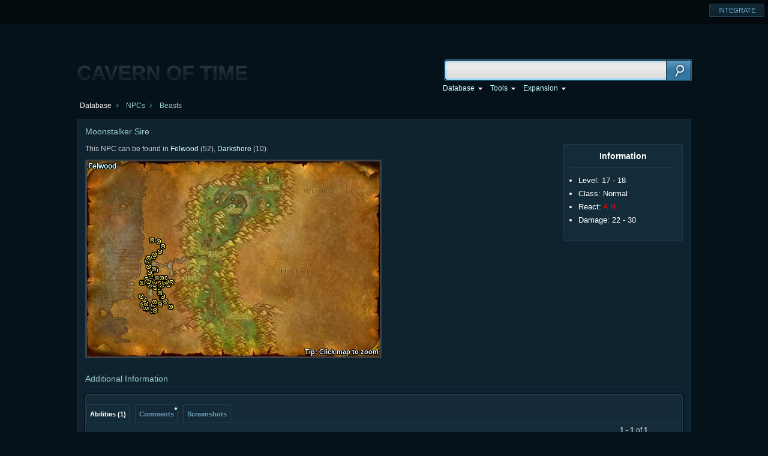

--- FILE ---
content_type: text/html; charset=UTF-8
request_url: http://wotlk.cavernoftime.com/npc=2237
body_size: 3130
content:
<!DOCTYPE html>
<html>
﻿<head>
<meta http-equiv="Content-Type" content="text/html; charset=utf-8" />
<meta name="Description" content="Cavern of Time: World of Warcraft" />
<meta name="Keywords" content="wow, world of warcraft, wotlk, wrath of the lich king, wow db, wow database, toplist, cataclysm database, wowhead alternative, wowhead like, wowhead wotlk, wowhead for wotlk" />
<link href="/favicon.ico" rel="shortcut icon" type="image/x-icon" />
<title>Moonstalker Sire - NPCs - Wrath of the Lich King World of Warcraft Database</title>
<link rel="stylesheet" type="text/css" href="http://cdn.cavernoftime.com/css/portal.css?70" />
<link rel="stylesheet" type="text/css" href="http://cdn.cavernoftime.com/css/global.css?70" />
<link rel="stylesheet" type="text/css" href="http://cdn.cavernoftime.com/css/wotlkdb.css?70" />
<script type="text/javascript" src="https://ajax.googleapis.com/ajax/libs/jquery/1.6.1/jquery.min.js"></script>
<script type="text/javascript">
    var cbSite = "http://wotlk.cavernoftime.com/";
	var qsUrl = "wotlk";
	$j = jQuery.noConflict();
	$j(document).ready(function(){
		$j("#f_url").val(window.location.href);
	});
	var CoT_serverTime = new Date('2026/01/31 22:20:01');
	CoT_user = {
		"id":0,
		"name":"",
		"roles":0,
		"permissions":0	};
</script>
<script src="http://cdn.cavernoftime.com/js/locale_enus.js?70" type="text/javascript"></script>
<script src="http://cdn.cavernoftime.com/js/global.js?70" type="text/javascript"></script>
<script src="http://cdn.cavernoftime.com/js/Mapper.js" type="text/javascript"></script>
</head><body>
	<div id="portal">
    <ul class="rightStub">
        <li><a href="/integrate" title="Integrate Tooltips"><p>INTEGRATE</p></a></li>
    </ul>
</div>    <div id="layers"></div>
    <div id="topGrad"></div>
    <div id="pageCont" style="margin-top:-60px">
    	<div class="pageheadBlock">
            <img class="cot-logo cot-logo-index" src="//cdn.cavernoftime.com/logo.png" />
            <div class="pagesearchWrap">
                <div class="pagesearchBox">
                    <form method="get" action="/" onSubmit="if(trim(this.elements[0].value) == '') return false">
                        <input type="text" name="search" id="s" value="" />
                        <input type="submit" value="" class="btn" />
                    </form>
                    <script type="text/javascript">var sQ = ge('s'); qSearch.attach(sQ); sQ.focus();</script>
                </div>
            </div>
            <div id="menuBtnsWrap-Con" style="right: 200px;">
                <span id="dbMenu" class="menuBtns"></span>
            </div>
        </div>
    </div>
	<script type="text/javascript">Menu.addButtons(ge('dbMenu'), mn_path);</script>
    <div id="c_top">
    	<div class="pageLoc">
    		<div id="locBox"></div>
    	</div>
    </div>
	<script type="text/javascript">
        CoT_getLoc([0, 4, 1]);
    </script>
    <div id="c_mid">
    	<div id="c_c">
        	<script type="text/javascript">var _ = CoT_spells;
_[6595]={icon:'Ability_BackStab'};
</script>
                		<div class="ichead">
    <div class="ictitle">Moonstalker Sire</i></div>
    <div class="icheadl"></div>
</div>
<script type="text/javascript">
	var CoT_pageInfo = {type: 1, typeId: 2237, name: 'Moonstalker Sire'};
</script>
<table class="infoBox">
	<tr><th>Information</th></tr>
	<tr><td><div class="infoBox-spacer"></div>
	<ul>
		<li><div>Level: 17 - 18</div></li>
		<li><div>Class: Normal</div></li>
        <li><div>React: <span class="q10">A</span> <span class="q10">H</span></div></li>
                <!--<li><div>Health: </div></li>-->
                                <li><div>Damage: 22 - 30</div></li>
                 
	</ul>
    </td></tr>
    </table>

<div class="conText">

	
        
        <div>This NPC can be found in <span id="locations"><a href="javascript:;" onclick="myMapper.update({  zone: 361  });CoT_setSelectedLink(this, 'mapper'); return false" onmousedown="return false">Felwood</a>&nbsp;(52), <a href="javascript:;" onclick="myMapper.update({  zone: 148  });CoT_setSelectedLink(this, 'mapper'); return false" onmousedown="return false">Darkshore</a>&nbsp;(10).</span></div>
            
    <div id="dadsd"></div>
    <div style="clear: left"></div>

    <script type="text/javascript">//<![CDATA[
			var CoT_mapperData = {361: {0: {count: 52,coords: [[22.28,76.5],[23.16,76.31],[20.21,75.44],[19.93,75.07],[28.39,74.61],[22.46,73.5],[24.86,73.31],[18.8,73.28],[20.01,72.86],[22.89,71.85],[26.54,71.69],[19.42,70.84],[25.41,69.4],[18.5,69.32],[25.81,69.27],[24.71,67.32],[24.2,64.72],[23.06,64.67],[25.07,63.64],[25.33,63.53],[21.82,63.49],[21.29,63.27],[27.57,63.12],[23.05,63.08],[26.15,62.29],[18.7,62.26],[19.98,61.97],[22.96,61.87],[28.64,61.79],[27.14,61.57],[20.81,61.47],[20.28,60.27],[26.37,59.95],[23.06,59.88],[26.54,59.74],[23.78,59.68],[25.42,59.56],[21.8,58.94],[21.67,58.29],[21.32,56.85],[23.3,55.64],[22.69,55.23],[20.88,53.96],[20.82,51.26],[20.59,50.95],[21,49.56],[22.62,48.83],[22.93,47.65],[24.87,46],[25.83,43.35],[24.32,40.8],[22.07,40.41]]} }, 148: {0: {count: 10,coords: [[60.12,13.84],[59.89,13.4],[59.99,11.92],[60.91,11.9],[59.78,11.52],[61.6,9.94],[60.42,9.47],[62.33,9.46],[62.93,8.73],[61.35,7.76]]} } };
		
		var myMapper = new Mapper({parent: 'dadsd'});
		gE(ge('locations'), 'a')[0].onclick();
	    //]]></script>
    
        
        <h2>Additional Information</h2>
</div>
    
<div class="iclistingW">
    <div class="iclisting">
        <div id="tabs-generic"></div>
        <div id="listview" class="listview">
        	<div class="listviewBlock"></div>
            <div id="listview-generic" class="listviewWrap"></div>
        </div>
		<script type="text/javascript">
        var tabsRelated = new Tabs({parent: ge('tabs-generic')});
                                                        new Listview({template:'spell',id:'abilities',name:LANG.tab_abilities,visibleCols:['level'],hiddenCols:['reagents','skill','school'],sort:['name'],tabs:tabsRelated, parent:'listview-generic',data:[{name:'@Exploit Weakness',level:10,school:40,rank:'',id:6595}]});                        		new Listview({template: 'comment', id: 'comments', name: LANG.tab_comments, tabs: tabsRelated, parent: 'listview-generic', data:[]});		new Listview({template: 'screenshot', id: 'screenshots', name: LANG.tab_screenshots, tabs: tabsRelated, parent: 'listview-generic', data:[]});		tabsRelated.flush();
		</script>
	</div>
</div>
                        <br />
        </div>
    </div>
    <div id="c_foot"></div>
    <noscript>
    <div id="nos-backg">
    <div id="nos-text"><b>This site makes extensive use of JavaScript.</b><br>Please <a href="https://www.google.com/support/adsense/bin/answer.py?answer=12654" target="_blank">enable JavaScript</a> in your browser.</div>
	</div>
</noscript>
<div id="footer">
    <a href="/integrate">Integrate</a><br />
    Cavern of Time &copy; 2017. All rights reserved.<br />
</div>
<script type="text/javascript">
    $j(".cot-logo").click(function(){
        window.location = '/'
    });
</script><script defer src="https://static.cloudflareinsights.com/beacon.min.js/vcd15cbe7772f49c399c6a5babf22c1241717689176015" integrity="sha512-ZpsOmlRQV6y907TI0dKBHq9Md29nnaEIPlkf84rnaERnq6zvWvPUqr2ft8M1aS28oN72PdrCzSjY4U6VaAw1EQ==" data-cf-beacon='{"version":"2024.11.0","token":"85f3becdbf2a4baea74046a7410b1b21","r":1,"server_timing":{"name":{"cfCacheStatus":true,"cfEdge":true,"cfExtPri":true,"cfL4":true,"cfOrigin":true,"cfSpeedBrain":true},"location_startswith":null}}' crossorigin="anonymous"></script>
</body>
</html>

--- FILE ---
content_type: application/javascript
request_url: http://cdn.cavernoftime.com/js/locale_enus.js?70
body_size: 23172
content:
var mn_items = [
    [2, "Weapons", , [
        [, "One-Handed"],
        [15, "Daggers"],
        [13, "Fist Weapons"],
        [0, "One-Handed Axes"],
        [4, "One-Handed Maces"],
        [7, "One-Handed Swords"],
        [, "Two-Handed"],
        [6, "Polearms"],
        [10, "Staves"],
        [1, "Two-Handed Axes"],
        [5, "Two-Handed Maces"],
        [8, "Two-Handed Swords"],
        [, "Ranged"],
        [2, "Bows"],
        [18, "Crossbows"],
        [3, "Guns"],
        [16, "Thrown"],
        [19, "Wands"],
        [, "Other"],
        [20, "Fishing Poles"],
        [14, "Miscellaneous"]
    ]],
    [4, "Armor", , [
        [, "By Type"],
        [1, "Cloth", , [
            [16, "Back"],
            [5, "Chest"],
            [8, "Feet"],
            [10, "Hands"],
            [1, "Head"],
            [7, "Legs"],
            [3, "Shoulder"],
            [6, "Waist"],
            [9, "Wrist"]
        ]],
        [2, "Leather", , [
            [5, "Chest"],
            [8, "Feet"],
            [10, "Hands"],
            [1, "Head"],
            [7, "Legs"],
            [3, "Shoulder"],
            [6, "Waist"],
            [9, "Wrist"]
        ]],
        [3, "Mail", , [
            [5, "Chest"],
            [8, "Feet"],
            [10, "Hands"],
            [1, "Head"],
            [7, "Legs"],
            [3, "Shoulder"],
            [6, "Waist"],
            [9, "Wrist"]
        ]],
        [4, "Plate", , [
            [5, "Chest"],
            [8, "Feet"],
            [10, "Hands"],
            [1, "Head"],
            [7, "Legs"],
            [3, "Shoulder"],
            [6, "Waist"],
            [9, "Wrist"]
        ]],
        [6, "Shields"],
        [0, "Miscellaneous", , [
            [2, "Amulets"],
            [4, "Shirts"],
            [11, "Rings"],
            [12, "Trinkets"],
            [19, "Tabards"],
            [23, "Off-hand Frills"]
        ]],
        [, "Relics"],
        [8, "Idols"],
        [7, "Librams"],
        [9, "Totems"],
        [10, "Sigils"]
    ]],
    [1, "Containers", , [
        [0, "Bags"],
        [3, "Enchanting Bags"],
        [4, "Engineering Bags"],
        [5, "Gem Bags"],
        [2, "Herb Bags"],
        [8, "Inscription Bags"],
        [7, "Leatherworking Bags"],
        [6, "Mining Bags"],
        [1, "Soul Bags"]
    ]],
    [0, "Consumables", , [
        [7, "Bandages"],
        [0, "Consumables"],
        [2, "Elixirs"],
        [3, "Flasks"],
        [5, "Food & Drinks"],
        [6, "Item Enhancements (Permanent)"],
        [1, "Potions"],
        [4, "Scrolls"],
        [8, "Other"]
    ]],
    [16, "Glyphs", , [
        [6, "Death Knight"],
        [11, "Druid"],
        [3, "Hunter"],
        [8, "Mage"],
        [2, "Paladin"],
        [5, "Priest"],
        [4, "Rogue"],
        [7, "Shaman"],
        [9, "Warlock"],
        [1, "Warrior"]
    ]],
    [7, "Trade Goods", , [
        [14, "Armor Enchantments"],
        [5, "Cloth"],
        [3, "Devices"],
        [10, "Elemental"],
        [12, "Enchanting"],
        [2, "Explosives"],
        [9, "Herbs"],
        [4, "Jewelcrafting"],
        [6, "Leather"],
        [13, "Materials"],
        [8, "Meat"],
        [7, "Metal & Stone"],
        [1, "Parts"],
        [15, "Weapon Enchantments"],
        [11, "Other"]
    ]],
    [6, "Projectiles", , [
        [2, "Arrows"],
        [3, "Bullets"]
    ]],
    [11, "Quivers", , [
        [3, "Ammo Pouches"],
        [2, "Quivers"]
    ]],
    [9, "Recipes", , [
        [0, "Books"],
        [6, "Alchemy"],
        [4, "Blacksmithing"],
        [5, "Cooking"],
        [8, "Enchanting"],
        [3, "Engineering"],
        [7, "First Aid"],
        [9, "Fishing"],
        [11, "Inscription"],
        [10, "Jewelcrafting"],
        [1, "Leatherworking"],
        [2, "Tailoring"]
    ]],
    [3, "Gems", , [
        [0, "Red"],
        [1, "Blue"],
        [2, "Yellow"],
        [3, "Purple"],
        [4, "Green"],
        [5, "Orange"],
        [6, "Meta"],
        [7, "Simple"],
        [8, "Prismatic"]
    ]],
    [15, "Miscellaneous", , [
        [3, "Holiday"],
        [0, "Junk"],
        [1, "Reagents"],
        [5, "Mounts"],
        [2, "Companions"],
        [4, "Other"]
    ]],
    [10, "Currency"],
    [12, "Quest"],
    [13, "Keys"]
];
var mn_itemSets = [
    [6, "Death Knight"],
    [11, "Druid"],
    [3, "Hunter"],
    [8, "Mage"],
    [2, "Paladin"],
    [5, "Priest"],
    [4, "Rogue"],
    [7, "Shaman"],
    [9, "Warlock"],
    [1, "Warrior"]
];
var mn_npcs = [
    [1, "Beasts"],
    [8, "Critters"],
    [3, "Demons"],
    [2, "Dragonkin"],
    [4, "Elementals"],
    [5, "Giants"],
    [7, "Humanoids"],
    [9, "Mechanicals"],
    [6, "Undead"],
    [10, "Uncategorized"]
];
var mn_objects = [
    [9, "Books"],
    [3, "Containers"],
    [-5, "Footlockers"],
    [-3, "Herbs"],
    [-4, "Mineral Veins"],
    [-2, "Quest"]
];
var mn_quests = [
    [0, "Eastern Kingdoms", , [
        [36, "Alterac Mountains"],
        [45, "Arathi Highlands"],
        [3, "Badlands"],
        [25, "Blackrock Mountain"],
        [4, "Blasted Lands"],
        [46, "Burning Steppes"],
        [279, "Dalaran Crater"],
        [41, "Deadwind Pass"],
        [2257, "Deeprun Tram"],
        [1, "Dun Morogh"],
        [10, "Duskwood"],
        [139, "Eastern Plaguelands"],
        [12, "Elwynn Forest"],
        [3430, "Eversong Woods"],
        [3433, "Ghostlands"],
        [267, "Hillsbrad Foothills"],
        [1537, "Ironforge"],
        [4080, "Isle of Quel'Danas"],
        [38, "Loch Modan"],
        [44, "Redridge Mountains"],
        [51, "Searing Gorge"],
        [3487, "Silvermoon City"],
        [130, "Silverpine Forest"],
        [1519, "Stormwind City"],
        [33, "Stranglethorn Vale"],
        [8, "Swamp of Sorrows"],
        [47, "The Hinterlands"],
        [85, "Tirisfal Glades"],
        [1497, "Undercity"],
        [28, "Western Plaguelands"],
        [40, "Westfall"],
        [11, "Wetlands"]
    ]],
    [1, "Kalimdor", , [
        [331, "Ashenvale"],
        [16, "Azshara"],
        [3524, "Azuremyst Isle"],
        [3525, "Bloodmyst Isle"],
        [148, "Darkshore"],
        [1657, "Darnassus"],
        [405, "Desolace"],
        [14, "Durotar"],
        [15, "Dustwallow Marsh"],
        [361, "Felwood"],
        [357, "Feralas"],
        [493, "Moonglade"],
        [215, "Mulgore"],
        [1637, "Orgrimmar"],
        [1377, "Silithus"],
        [406, "Stonetalon Mountains"],
        [440, "Tanaris"],
        [141, "Teldrassil"],
        [17, "The Barrens"],
        [3557, "The Exodar"],
        [400, "Thousand Needles"],
        [1638, "Thunder Bluff"],
        [1216, "Timbermaw Hold"],
        [490, "Un'Goro Crater"],
        [618, "Winterspring"]
    ]],
    [8, "Outland", , [
        [3522, "Blade's Edge Mountains"],
        [3483, "Hellfire Peninsula"],
        [3518, "Nagrand"],
        [3523, "Netherstorm"],
        [3520, "Shadowmoon Valley"],
        [3703, "Shattrath City"],
        [3679, "Skettis"],
        [3519, "Terokkar Forest"],
        [3521, "Zangarmarsh"]
    ]],
    [10, "Northrend", , [
        [3537, "Borean Tundra"],
        [4024, "Coldarra"],
        [4395, "Dalaran"],
        [65, "Dragonblight"],
        [394, "Grizzly Hills"],
        [495, "Howling Fjord"],
        [210, "Icecrown"],
        [3711, "Sholazar Basin"],
        [67, "The Storm Peaks"],
        [4197, "Wintergrasp"],
        [66, "Zul'Drak"]
    ]],
    [2, "Dungeons", , [
        [4494, "Ahn'kahet: The Old Kingdom"],
        [3790, "Auchenai Crypts"],
        [3477, "Azjol-Nerub"],
        [719, "Blackfathom Deeps"],
        [1584, "Blackrock Depths"],
        [1583, "Blackrock Spire"],
        [1941, "Caverns of Time"],
        [3905, "Coilfang Reservoir"],
        [2557, "Dire Maul"],
        [4196, "Drak'Tharon Keep"],
        [133, "Gnomeregan"],
        [4375, "Gundrak"],
        [4272, "Halls of Lightning"],
        [4820, "Halls of Reflection"],
        [4264, "Halls of Stone"],
        [3535, "Hellfire Citadel"],
        [3562, "Hellfire Ramparts"],
        [4095, "Magisters' Terrace"],
        [3792, "Mana-Tombs"],
        [2100, "Maraudon"],
        [2367, "Old Hillsbrad Foothills"],
        [4813, "Pit of Saron"],
        [2437, "Ragefire Chasm"],
        [722, "Razorfen Downs"],
        [491, "Razorfen Kraul"],
        [796, "Scarlet Monastery"],
        [2057, "Scholomance"],
        [3791, "Sethekk Halls"],
        [3789, "Shadow Labyrinth"],
        [209, "Shadowfang Keep"],
        [2017, "Stratholme"],
        [1417, "Sunken Temple"],
        [3845, "Tempest Keep"],
        [3846, "The Arcatraz"],
        [2366, "The Black Morass"],
        [3713, "The Blood Furnace"],
        [3847, "The Botanica"],
        [4100, "The Culling of Stratholme"],
        [1581, "The Deadmines"],
        [4809, "The Forge of Souls"],
        [3849, "The Mechanar"],
        [4120, "The Nexus"],
        [4228, "The Oculus"],
        [3714, "The Shattered Halls"],
        [3717, "The Slave Pens"],
        [3715, "The Steamvault"],
        [717, "The Stockade"],
        [3716, "The Underbog"],
        [4415, "The Violet Hold"],
        [4723, "Trial of the Champion"],
        [1337, "Uldaman"],
        [206, "Utgarde Keep"],
        [1196, "Utgarde Pinnacle"],
        [718, "Wailing Caverns"],
        [978, "Zul'Farrak"]
    ]],
    [3, "Raids", , [
        [2677, "Blackwing Lair"],
        [3606, "Hyjal Summit"],
        [4812, "Icecrown Citadel"],
        [2562, "Karazhan"],
        [3836, "Magtheridon's Lair"],
        [2717, "Molten Core"],
        [3456, "Naxxramas"],
        [2159, "Onyxia's Lair"],
        [3429, "Ruins of Ahn'Qiraj"],
        [4075, "Sunwell Plateau"],
        [3428, "Temple of Ahn'Qiraj"],
        [3840, "The Black Temple"],
        [3842, "The Eye"],
        [4500, "The Eye of Eternity"],
        [4493, "The Obsidian Sanctum"],
        [4722, "Trial of the Crusader"],
        [4273, "Ulduar"],
        [3805, "Zul'Aman"],
        [19, "Zul'Gurub"]
    ]],
    [4, "Classes", , [
        [-372, "Death Knight"],
        [-263, "Druid"],
        [-261, "Hunter"],
        [-161, "Mage"],
        [-141, "Paladin"],
        [-262, "Priest"],
        [-162, "Rogue"],
        [-82, "Shaman"],
        [-61, "Warlock"],
        [-81, "Warrior"]
    ]],
    [5, "Professions", , [
        [-181, "Alchemy"],
        [-121, "Blacksmithing"],
        [-304, "Cooking"],
        [-201, "Engineering"],
        [-324, "First Aid"],
        [-101, "Fishing"],
        [-24, "Herbalism"],
        [-371, "Inscription"],
        [-373, "Jewelcrafting"],
        [-182, "Leatherworking"],
        [-264, "Tailoring"]
    ]],
    [6, "Battlegrounds", , [
        [2597, "Alterac Valley"],
        [3358, "Arathi Basin"],
        [-25, "Battlegrounds"],
        [3820, "Eye of the Storm"],
        [4710, "Isle of Conquest"],
        [4384, "Strand of the Ancients"],
        [3277, "Warsong Gulch"]
    ]],
    [9, "World Events", , [
        [-370, "Brewfest"],
        [-284, "Children's Week"],
        [-364, "Darkmoon Faire"],
        [-41, "Day of the Dead"],
        [-22, "Hallow's End"],
        [-22, "Harvest Festival"],
        [-22, "Love is in the Air"],
        [-22, "Lunar Festival"],
        [-369, "Midsummer"],
        [-22, "New Year's Eve"],
        [-375, "Pilgrim's Bounty"],
        [-374, "Noblegarden"],
        [-22, "Winter Veil"]
    ]],
    [7, "Miscellaneous", , [
        [-365, "Ahn'Qiraj War Effort"],
        [-1010, "Dungeon Finder"],
        [-1, "Epic"],
        [-344, "Legendary"],
        [-367, "Reputation"],
        [-368, "Scourge Invasion"],
        [-241, "Tournament"]
    ]],
    [-2, "Uncategorized"]
];
var mn_titles = [
    [0, "General"],
    [4, "Quests"],
    [1, "Player vs. Player"],
    [3, "Dungeons & Raids"],
    [5, "Professions"],
    [2, "Reputation"],
    [6, "World Events"]
];
var mn_spells = [
    [7, "Class Skills", , [
        [6, "Death Knight", , [
            [770, "Blood"],
            [771, "Frost"],
            [772, "Unholy"],
            [776, "Runeforging"]
        ]],
        [11, "Druid", , [
            [574, "Balance"],
            [134, "Feral Combat"],
            [573, "Restoration"]
        ]],
        [3, "Hunter", , [
            [50, "Beast Mastery"],
            [163, "Marksmanship"],
            [51, "Survival"]
        ]],
        [8, "Mage", , [
            [237, "Arcane"],
            [8, "Fire"],
            [6, "Frost"]
        ]],
        [2, "Paladin", , [
            [594, "Holy"],
            [267, "Protection"],
            [184, "Retribution"]
        ]],
        [5, "Priest", , [
            [613, "Discipline"],
            [56, "Holy"],
            [78, "Shadow Magic"]
        ]],
        [4, "Rogue", , [
            [253, "Assassination"],
            [38, "Combat"],
            [633, "Lockpicking"],
            [39, "Subtlety"]
        ]],
        [7, "Shaman", , [
            [375, "Elemental Combat"],
            [373, "Enhancement"],
            [374, "Restoration"]
        ]],
        [9, "Warlock", , [
            [355, "Affliction"],
            [354, "Demonology"],
            [593, "Destruction"]
        ]],
        [1, "Warrior", , [
            [26, "Arms"],
            [256, "Fury"],
            [257, "Protection"]
        ]]
    ]],
    [-2, "Talents", , [
        [6, "Death Knight", , [
            [770, "Blood"],
            [771, "Frost"],
            [772, "Unholy"]
        ]],
        [11, "Druid", , [
            [574, "Balance"],
            [134, "Feral Combat"],
            [573, "Restoration"]
        ]],
        [3, "Hunter", , [
            [50, "Beast Mastery"],
            [163, "Marksmanship"],
            [51, "Survival"]
        ]],
        [8, "Mage", , [
            [237, "Arcane"],
            [8, "Fire"],
            [6, "Frost"]
        ]],
        [2, "Paladin", , [
            [594, "Holy"],
            [267, "Protection"],
            [184, "Retribution"]
        ]],
        [5, "Priest", , [
            [613, "Discipline"],
            [56, "Holy"],
            [78, "Shadow Magic"]
        ]],
        [4, "Rogue", , [
            [253, "Assassination"],
            [38, "Combat"],
            [39, "Subtlety"]
        ]],
        [7, "Shaman", , [
            [375, "Elemental Combat"],
            [373, "Enhancement"],
            [374, "Restoration"]
        ]],
        [9, "Warlock", , [
            [355, "Affliction"],
            [354, "Demonology"],
            [593, "Destruction"]
        ]],
        [1, "Warrior", , [
            [26, "Arms"],
            [256, "Fury"],
            [257, "Protection"]
        ]]
    ]],
    [-3, "Pet Skills", , [
        [, "Death Knight"],
        [782, "Ghoul"],
        [, "Hunter"],
        [270, "Generic"],
        [653, "Bat"],
        [210, "Bear"],
        [655, "Bird of Prey"],
        [211, "Boar"],
        [213, "Carrion Bird"],
        [209, "Cat"],
        [780, "Chimaera"],
        [787, "Core Hound"],
        [214, "Crab"],
        [212, "Crocolisk"],
        [781, "Devilsaur"],
        [763, "Dragonhawk"],
        [215, "Gorilla"],
        [654, "Hyena"],
        [775, "Moth"],
        [764, "Nether Ray"],
        [217, "Raptor"],
        [767, "Ravager"],
        [786, "Rhino"],
        [236, "Scorpid"],
        [768, "Serpent"],
        [783, "Silithid"],
        [203, "Spider"],
        [788, "Spirit Beast"],
        [765, "Sporebat"],
        [218, "Tallstrider"],
        [251, "Turtle"],
        [766, "Warp Stalker"],
        [785, "Wasp"],
        [656, "Wind Serpent"],
        [208, "Wolf"],
        [784, "Worm"],
        [, "Warlock"],
        [761, "Felguard"],
        [189, "Felhunter"],
        [188, "Imp"],
        [205, "Succubus"],

        [204, "Voidwalker"]
    ]],
    [-7, "Pet Talents"],
    [11, "Professions", , [
        [171, "Alchemy"],
        [164, "Blacksmithing", , [
            [9788, "Armorsmithing"],
            [9787, "Weaponsmithing"],
            [17041, "Master Axesmithing"],
            [17040, "Master Hammersmithing"],
            [17039, "Master Swordsmithing"]
        ]],
        [333, "Enchanting"],
        [202, "Engineering", , [
            [20219, "Gnomish Engineering"],
            [20222, "Goblin Engineering"]
        ]],
        [182, "Herbalism"],
        [773, "Inscription"],
        [755, "Jewelcrafting"],
        [165, "Leatherworking", , [
            [10656, "Dragonscale Leatherworking"],
            [10658, "Elemental Leatherworking"],
            [10660, "Tribal Leatherworking"]
        ]],
        [186, "Mining"],
        [393, "Skinning"],
        [197, "Tailoring", , [
            [26798, "Mooncloth Tailoring"],
            [26801, "Shadoweave Tailoring"],
            [26797, "Spellfire Tailoring"]
        ]]
    ]],
    [9, "Secondary Skills", , [
        [185, "Cooking"],
        [129, "First Aid"],
        [356, "Fishing"],
        [762, "Riding"]
    ]],
    [8, "Armor Proficiencies"],
    [-6, "Companions"],
    [10, "Languages"],
    [-5, "Mounts"],
    [-4, "Racial Traits"],
    [6, "Weapon Skills"],
    [0, "Uncategorized"]
];
var mn_zones = [
    [0, "Eastern Kingdoms"],
    [1, "Kalimdor"],
    [8, "Outland"],
    [10, "Northrend"],
    [2, "Dungeons", , [
        [0, "Classic"],
        [1, "The Burning Crusade"],
        [2, "Wrath of the Lich King"]
    ]],
    [3, "Raids", , [
        [0, "Classic"],
        [1, "The Burning Crusade"],
        [2, "Wrath of the Lich King"]
    ]],
    [6, "Battlegrounds"],
    [9, "Arenas"]
];
var mn_factions = [
    [1118, "Classic", , [
        [469, "Alliance"],
        [891, "Alliance Forces"],
        [67, "Horde"],
        [892, "Horde Forces"],
        [169, "Steamwheedle Cartel"]
    ]],
    [980, "The Burning Crusade", , [
        [936, "Shattrath City"]
    ]],
    [1097, "Wrath of the Lich King", , [
        [1037, "Alliance Vanguard"],
        [1052, "Horde Expedition"],
        [1117, "Sholazar Basin"]
    ]],
    [0, "Other"]
];
var mn_pets = [
    [2, "Cunning"],
    [0, "Ferocity"],
    [1, "Tenacity"]
];
var mn_achievements = [
    [92, "General"],
    [96, "Quests", , [
        [14861, "Classic"],
        [14862, "The Burning Crusade"],
        [14863, "Wrath of the Lich King"]
    ]],
    [97, "Exploration", , [
        [14777, "Eastern Kingdoms"],
        [14778, "Kalimdor"],
        [14779, "Outland"],
        [14780, "Northrend"]
    ]],
    [95, "Player vs. Player", , [
        [165, "Arena"],
        [14801, "Alterac Valley"],
        [14802, "Arathi Basin"],
        [14803, "Eye of the Storm"],
        [14804, "Warsong Gulch"],
        [14881, "Strand of the Ancients"],
        [14901, "Wintergrasp"],
        [15003, "Isle of Conquest"]
    ]],
    [168, "Dungeons & Raids", , [
        [14808, "Classic"],
        [14805, "The Burning Crusade"],
        [14806, "Lich King Dungeon"],
        [14921, "Lich King Heroic"],
        [14922, "Lich King 10-Player Raid"],
        [14923, "Lich King 25-Player Raid"],
        [14961, "Secrets of Ulduar 10-Player Raid"],
        [14962, "Secrets of Ulduar 25-Player Raid"],
        [15001, "Call of the Crusade 10-Player Raid"],
        [15002, "Call of the Crusade 25-Player Raid"],
        [15041, "Fall of the Lich King 10-Player Raid"],
        [15042, "Fall of the Lich King 25-Player Raid"]
    ]],
    [169, "Professions", , [
        [170, "Cooking"],
        [171, "Fishing"],
        [172, "First Aid"]
    ]],
    [201, "Reputation", , [
        [14864, "Classic"],
        [14865, "The Burning Crusade"],
        [14866, "Wrath of the Lich King"]
    ]],
    [155, "World Events", , [
        [160, "Lunar Festival"],
        [187, "Love is in the Air"],
        [159, "Noblegarden"],
        [163, "Children's Week"],
        [161, "Midsummer"],
        [162, "Brewfest"],
        [158, "Hallow's End"],
        [14981, "Pilgrim's Bounty"],
        [156, "Winter Veil"],
        [14941, "Argent Tournament"]
    ]],
    [81, "Feats of Strength"]
];
var mn_talentCalc = [
    [6, "Death Knight", cbSite+"talent#j"],
    [11, "Druid", cbSite+"talent#0"],
    [3, "Hunter", cbSite+"talent#c"],
    [8, "Mage", cbSite+"talent#o"],
    [2, "Paladin", cbSite+"talent#s"],
    [5, "Priest", cbSite+"talent#b"],
    [4, "Rogue", cbSite+"talent#f"],
    [7, "Shaman", cbSite+"talent#h"],
    [9, "Warlock", cbSite+"talent#I"],
    [1, "Warrior", cbSite+"talent#L"]
];
var mn_petCalc = [
    [24, "Bat", cbSite+"petcalc#MR"],
    [4, "Bear", cbSite+"petcalc#0R"],
    [26, "Bird of Prey", cbSite+"petcalc#Mb"],
    [5, "Boar", cbSite+"petcalc#0a"],
    [7, "Carrion Bird", cbSite+"petcalc#0r"],
    [2, "Cat", cbSite+"petcalc#0m"],
    [45, "Core Hound", cbSite+"petcalc#ma"],
    [38, "Chimaera", cbSite+"petcalc#cw"],
    [8, "Crab", cbSite+"petcalc#0w"],
    [6, "Crocolisk", cbSite+"petcalc#0b"],
    [39, "Devilsaur", cbSite+"petcalc#ch"],
    [30, "Dragonhawk", cbSite+"petcalc#c0"],
    [9, "Gorilla", cbSite+"petcalc#0h"],
    [25, "Hyena", cbSite+"petcalc#Ma"],
    [37, "Moth", cbSite+"petcalc#cr"],
    [34, "Nether Ray", cbSite+"petcalc#cR"],
    [11, "Raptor", cbSite+"petcalc#zM"],
    [31, "Ravager", cbSite+"petcalc#cM"],
    [43, "Rhino", cbSite+"petcalc#mo"],
    [20, "Scorpid", cbSite+"petcalc#M0"],
    [35, "Serpent", cbSite+"petcalc#ca"],
    [41, "Silithid", cbSite+"petcalc#mM"],
    [3, "Spider", cbSite+"petcalc#0o"],
    [46, "Spirit Beast", cbSite+"petcalc#mb"],
    [33, "Sporebat", cbSite+"petcalc#co"],
    [12, "Tallstrider", cbSite+"petcalc#zm"],
    [21, "Turtle", cbSite+"petcalc#MM"],
    [32, "Warp Stalker", cbSite+"petcalc#cm"],
    [44, "Wasp", cbSite+"petcalc#mR"],
    [27, "Wind Serpent", cbSite+"petcalc#Mr"],
    [1, "Wolf", cbSite+"petcalc#0M"],
    [42, "Worm", cbSite+"petcalc#mm"]
];
var mn_holidays = [
    [1, "Holidays", cbSite+"events=1"],
    [2, "Recurring", cbSite+"events=2"],
    [3, "Player vs. Player", cbSite+"events=3"]
];
var mn_database = [
    [0, "Items", cbSite+"items", mn_items],
    [2, "Item Sets", cbSite+"itemsets", mn_itemSets],
    [4, "NPCs", cbSite+"npcs", mn_npcs],
    [3, "Quests", cbSite+"quests", mn_quests],
    [1, "Spells", cbSite+"spells", mn_spells],
    [9, "Achievements", cbSite+"achievements", mn_achievements],
    [5, "Objects", cbSite+"objects", mn_objects],
    [7, "Factions", cbSite+"factions", mn_factions],
    [11, "World Events", cbSite+"events"]
];
var mn_tools = [
    [0, "Talent Calculator", cbSite+"talent", mn_talentCalc],
    [1, "Maps", cbSite+"maps"], ];
var mn_forums = [
    [0, "WoW General"],
    [16, "WoW Help"],
    [21, "Cataclysm"],
    [-2, "Classes", "", [
        [18, "Death Knight"],
        [3, "Druid"],
        [4, "Hunter"],
        [6, "Mage"],
        [7, "Paladin"],
        [8, "Priest"],
        [5, "Rogue"],
        [9, "Shaman"],
        [10, "Warlock"],
        [11, "Warrior"]
    ]],
    [14, "Dungeons & Raids"],
    [15, "PvP"],
    [13, "Professions"],
    [12, "UI & Macros"],
    [19, "Lore & Roleplaying"],
    [17, "Guild Recruitment"],
    [20, "Theorycrafting"],
    [2, "Randomness"],
    [1, "Wowhead Feedback"]
];
var mn_community = [];
var mn_expansion = [
	[0, "Classic", "http://classic.cavernoftime.com"],
    [1, "The Burning Crusade", "http://tbc.cavernoftime.com"],
    [2, "Wrath of the Lich King", "http://wotlk.cavernoftime.com"],
    [3, "Cataclysm", "http://cata.cavernoftime.com"],
    [4, "Mists of Pandaria", "http://mop.cavernoftime.com"]
];
var mn_path = [
    [0, "Database", , mn_database],
    [1, "Tools", , mn_tools], 
    [2, "Expansion", , mn_expansion]
];
var CoT_chr_classes = {
    1: "Warrior",
    2: "Paladin",
    3: "Hunter",
    4: "Rogue",
    5: "Priest",
    6: "Death Knight",
    7: "Shaman",
    8: "Mage",
    9: "Warlock",
    11: "Druid"
};
var CoT_chr_races = {
    1: "Human",
    2: "Orc",
    3: "Dwarf",
    4: "Night Elf",
    5: "Undead",
    6: "Tauren",
    7: "Gnome",
    8: "Troll",
    10: "Blood Elf",
    11: "Draenei"
};
var CoT_chr_specs = {
    "-1": "Untalented",
    0: "Hybrid",
    6: ["Blood", "Frost", "Unholy"],
    11: ["Balance", "Feral Combat", "Restoration"],
    3: ["Beast Mastery", "Marksmanship", "Survival"],
    8: ["Arcane", "Fire", "Frost"],
    2: ["Holy", "Protection", "Retribution"],
    5: ["Discipline", "Holy", "Shadow Magic"],
    4: ["Assassination", "Combat", "Subtlety"],
    7: ["Elemental Combat", "Enhancement", "Restoration"],
    9: ["Affliction", "Demonology", "Destruction"],
    1: ["Arms", "Fury", "Protection"]
};
var CoT_item_glyphs = {
    1: "Major",
    2: "Minor"
};
var CoT_item_slots = {
    1: "Head",
    2: "Neck",
    3: "Shoulder",
    4: "Shirt",
    5: "Chest",
    6: "Waist",
    7: "Legs",
    8: "Feet",
    9: "Wrist",
    10: "Hands",
    11: "Finger",
    12: "Trinket",
    13: "One-Hand",
    14: "Shield",
    15: "Ranged",
    16: "Back",
    17: "Two-Hand",
    18: "Bag",
    19: "Tabard",
    21: "Main Hand",
    22: "Off Hand",
    23: "Held In Off-hand",
    24: "Projectile",
    25: "Thrown",
    28: "Relic"
};
var CoT_item_classes = {
    5: "Reagent",
    10: "Currency",
    12: "Quest",
    13: "Key"
};
var CoT_item_subclasses = {
    0: {
        0: "Consumable",
        1: "Potion",
        2: "Elixir",
        3: "Flask",
        4: "Scroll",
        5: "Food & Drink",
        6: "Perm. Enhancement",
        "-3": "Temp. Enhancement",
        7: "Bandage",
        8: "Other (Consumables)"
    },
    1: {
        0: "Bag",
        1: "Soul Bag",
        2: "Herb Bag",
        3: "Enchanting Bag",
        4: "Engineering Bag",
        5: "Gem Bag",
        6: "Mining Bag",
        7: "Leatherworking Bag",
        8: "Inscription Bag"
    },
    2: {
        0: "One-Handed Axe",
        1: "Two-Handed Axe",
        2: "Bow",
        3: "Gun",
        4: "One-Handed Mace",
        5: "Two-Handed Mace",
        6: "Polearm",
        7: "One-Handed Sword",
        8: "Two-Handed Sword",
        10: "Staff",
        13: "Fist Weapon",
        14: "Misc. (Weapons)",
        15: "Dagger",
        16: "Thrown",
        18: "Crossbow",
        19: "Wand",
        20: "Fishing Pole"
    },
    3: {
        0: "Red Gem",
        1: "Blue Gem",
        2: "Yellow Gem",
        3: "Purple Gem",
        4: "Green Gem",
        5: "Orange Gem",
        6: "Meta Gem",
        7: "Simple Gem",
        8: "Prismatic Gem"
    },
    4: {
        "-8": "Shirt",
        "-7": "Tabard",
        "-6": "Cloak",
        "-5": "Off-hand Frill",
        "-4": "Trinket",
        "-3": "Amulet",
        "-2": "Ring",
        0: "Misc. (Armor)",
        1: "Cloth Armor",
        2: "Leather Armor",
        3: "Mail Armor",
        4: "Plate Armor",
        6: "Shield",
        7: "Libram",
        8: "Idol",
        9: "Totem",
        10: "Sigil"
    },
    6: {
        2: "Arrow",
        3: "Bullet"
    },
    7: {
        1: "Part",
        2: "Explosive",
        3: "Device",
        4: "Jewelcrafting",
        5: "Cloth",
        6: "Leather",
        7: "Metal & Stone",
        8: "Meat",
        9: "Herb",
        10: "Elemental",
        12: "Enchanting",
        13: "Material",
        14: "Armor Enchantment",
        15: "Weapon Enchantment",
        11: "Other (Trade Goods)"
    },
    9: {
        0: "Book",
        1: "Leatherworking Pattern",
        2: "Tailoring Pattern",
        3: "Engineering Schematic",
        4: "Blacksmithing Plans",
        5: "Cooking Recipe",
        6: "Alchemy Recipe",
        7: "First Aid Book",
        8: "Enchanting Formula",
        9: "Fishing Book",
        10: "Jewelcrafting Design",
        11: "Inscription Technique"
    },
    11: {
        2: "Quiver",
        3: "Ammo Pouch"
    },
    15: {
        "-7": "Flying Mount",
        "-6": "Combat Pet",
        "-2": "Armor Token",
        0: "Junk",
        1: "Reagent",
        2: "Companion",
        3: "Holiday",
        4: "Other (Miscellaneous)",
        5: "Mount"
    },
    16: {
        6: "Death Knight Glyph",
        11: "Druid Glyph",
        3: "Hunter Glyph",
        8: "Mage Glyph",
        2: "Paladin Glyph",
        5: "Priest Glyph",
        4: "Rogue Glyph",
        7: "Shaman Glyph",
        9: "Warlock Glyph",
        1: "Warrior Glyph"
    }
};
var CoT_item_subsubclasses = {
    0: {
        2: {
            1: "Battle Elixir",
            2: "Guardian Elixir"
        }
    }
};
var CoT_itemset_types = {
    1: "Cloth",
    2: "Leather",
    3: "Mail",
    4: "Plate",
    5: "Dagger",
    6: "Ring",
    7: "Fist Weapon",
    8: "One-Handed Axe",
    9: "One-Handed Mace",
    10: "One-Handed Sword",
    11: "Trinket",
    12: "Amulet"
};
var CoT_itemset_notes = {
    1: "Dungeon Set 1",
    2: "Dungeon Set 2",
    14: "Dungeon Set 3",
    3: "Tier 1 Raid Set",
    4: "Tier 2 Raid Set",
    5: "Tier 3 Raid Set",
    12: "Tier 4 Raid Set",
    13: "Tier 5 Raid Set",
    18: "Tier 6 Raid Set",
    23: "Tier 7 Raid Set",
    25: "Tier 8 Raid Set",
    27: "Tier 9 Raid Set",
    29: "Tier 10 Raid Set",
    6: "Level 60 PvP Rare Set",
    7: "Level 60 PvP Rare Set (Old)",
    8: "Level 60 PvP Epic Set",
    16: "Level 70 PvP Rare Set",
    21: "Level 70 PvP Rare Set 2",
    17: "Arena Season 1 Set",
    19: "Arena Season 2 Set",
    20: "Arena Season 3 Set",
    22: "Arena Season 4 Set",
    24: "Arena Season 5 Set",
    26: "Arena Season 6 Set",
    28: "Arena Season 7 Set",
    30: "Arena Season 8 Set",
    15: "Arathi Basin Set",
    9: "Ruins of Ahn'Qiraj Set",
    10: "Temple of Ahn'Qiraj Set",
    11: "Zul'Gurub Set"
};
var CoT_npc_classifications = {
    0: "Normal",
    1: "Elite",
    2: "Rare Elite",
    3: "Boss",
    4: "Rare"
};
var CoT_npc_types = {
    1: "Beast",
    8: "Critter",
    3: "Demon",
    4: "Elemental",
    2: "Dragonkin",
    5: "Giant",
    7: "Humanoid",
    9: "Mechanical",
    6: "Undead",
    10: "Uncategorized"
};
var CoT_pet_families = {
    "1": "Wolf",
    "2": "Cat",
    "3": "Spider",
    "4": "Bear",
    "5": "Boar",
    "6": "Crocolisk",
    "7": "Carrion Bird",
    "8": "Crab",
    "9": "Gorilla",
    "11": "Raptor",
    "12": "Tallstrider",
    "20": "Scorpid",
    "21": "Turtle",
    "24": "Bat",
    "25": "Hyena",
    "26": "Bird of Prey",
    "27": "Wind Serpent",
    "30": "Dragonhawk",
    "31": "Ravager",
    "32": "Warp Stalker",
    "33": "Sporebat",
    "34": "Nether Ray",
    "35": "Serpent",
    "37": "Moth",
    "38": "Chimaera",
    "39": "Devilsaur",
    "41": "Silithid",
    "42": "Worm",
    "43": "Rhino",
    "44": "Wasp",
    "45": "Core Hound",
    "46": "Spirit Beast"
};
var CoT_pet_types = {
    0: "Ferocity",
    1: "Tenacity",
    2: "Cunning"
};
var CoT_pet_foods = {
    1: "Meat",
    2: "Fish",
    4: "Cheese",
    8: "Bread",
    16: "Fungus",
    32: "Fruit",
    64: "Raw Meat",
    128: "Raw Fish"
};
var CoT_object_types = {
    9: "Book",
    3: "Container",
    "-5": "Footlocker",
    "-3": "Herb",
    "-4": "Mineral Vein",
    "-2": "Quest"
};
var CoT_reputation_standings = {
    0: "Hated",
    1: "Hostile",
    2: "Unfriendly",
    3: "Neutral",
    4: "Friendly",
    5: "Honored",
    6: "Revered",
    7: "Exalted"
};
var CoT_quest_categories = {
    "-2": "Uncategorized",
    0: "Eastern Kingdoms",
    1: "Kalimdor",
    2: "Dungeons",
    3: "Raids",
    4: "Classes",
    5: "Professions",
    6: "Battlegrounds",
    7: "Miscellaneous",
    8: "Outland",
    9: "World Events",
    10: "Northrend"
};
var CoT_quest_sorts = {
    "-1001": "Winter Veil",
    "-1002": "Children's Week",
    "-1003": "Hallow's End",
    "-1004": "Love is in the Air",
    "-1005": "Harvest Festival",
    "-1006": "New Year's Eve",
    "-1007": "Day of the Dead",
    "-1008": "Pilgrim's Bounty",
    "1939": "Abyssal Sands",
    "-365": "Ahn'Qiraj War",
    "4494": "Ahn'kahet: The Old Kingdom",
    "-181": "Alchemy",
    "3896": "Aldor Rise",
    "36": "Alterac Mountains",
    "2597": "Alterac Valley",
    "2839": "Alterac Valley",
    "3358": "Arathi Basin",
    "45": "Arathi Highlands",
    "331": "Ashenvale",
    "3790": "Auchenai Crypts",
    "3477": "Azjol-Nerub",
    "16": "Azshara",
    "3524": "Azuremyst Isle",
    "3": "Badlands",
    "-25": "Battlegrounds",
    "719": "Blackfathom Deeps",
    "1584": "Blackrock Depths",
    "25": "Blackrock Mountain",
    "1583": "Blackrock Spire",
    "-121": "Blacksmithing",
    "2677": "Blackwing Lair",
    "3522": "Blade's Edge Mountains",
    "4": "Blasted Lands",
    "3525": "Bloodmyst Isle",
    "3537": "Borean Tundra",
    "-370": "Brewfest",
    "46": "Burning Steppes",
    "1941": "Caverns of Time",
    "3905": "Coilfang Reservoir",
    "4024": "Coldarra",
    "-304": "Cooking",
    "4395": "Dalaran",
    "4613": "Dalaran City",
    "279": "Dalaran Crater",
    "-364": "Darkmoon Faire",
    "148": "Darkshore",
    "393": "Darkspear Strand",
    "1657": "Darnassus",
    "41": "Deadwind Pass",
    "-372": "Death Knight",
    "2257": "Deeprun Tram",
    "151": "Designer Island",
    "405": "Desolace",
    "2557": "Dire Maul",
    "65": "Dragonblight",
    "4196": "Drak'Tharon Keep",
    "-263": "Druid",
    "1": "Dun Morogh",
    "14": "Durotar",
    "10": "Duskwood",
    "15": "Dustwallow Marsh",
    "139": "Eastern Plaguelands",
    "12": "Elwynn Forest",
    "-201": "Engineering",
    "-1": "Epic",
    "3430": "Eversong Woods",
    "3820": "Eye of the Storm",
    "361": "Felwood",
    "357": "Feralas",
    "-324": "First Aid",
    "-101": "Fishing",
    "3433": "Ghostlands",
    "133": "Gnomeregan",
    "394": "Grizzly Hills",
    "4375": "Gundrak",
    "4272": "Halls of Lightning",
    "4820": "Halls of Reflection",
    "4264": "Halls of Stone",
    "3535": "Hellfire Citadel",
    "3483": "Hellfire Peninsula",
    "3562": "Hellfire Ramparts",
    "-24": "Herbalism",
    "267": "Hillsbrad Foothills",
    "495": "Howling Fjord",
    "-261": "Hunter",
    "3606": "Hyjal Summit",
    "210": "Icecrown",
    "4812": "Icecrown Citadel",
    "-371": "Inscription",
    "-368": "Invasion",
    "1537": "Ironforge",
    "4710": "Isle of Conquest",
    "4080": "Isle of Quel'Danas",
    "-373": "Jewelcrafting",
    "2562": "Karazhan",
    "131": "Kharanos",
    "-182": "Leatherworking",
    "-344": "Legendary",
    "38": "Loch Modan",
    "-376": "Love is in the Air",
    "-366": "Lunar Festival",
    "-161": "Mage",
    "4095": "Magisters' Terrace",
    "3836": "Magtheridon's Lair",
    "3792": "Mana-Tombs",
    "2100": "Maraudon",
    "-369": "Midsummer",
    "2717": "Molten Core",
    "493": "Moonglade",
    "215": "Mulgore",
    "3518": "Nagrand",
    "3456": "Naxxramas",
    "3523": "Netherstorm",
    "-374": "Noblegarden",
    "2367": "Old Hillsbrad Foothills",
    "2159": "Onyxia's Lair",
    "1637": "Orgrimmar",
    "-141": "Paladin",
    "4813": "Pit of Saron",
    "-262": "Priest",
    "22": "Programmer Isle",
    "2437": "Ragefire Chasm",
    "722": "Razorfen Downs",
    "491": "Razorfen Kraul",
    "44": "Redridge Mountains",
    "-367": "Reputation",
    "-162": "Rogue",
    "3429": "Ruins of Ahn'Qiraj",
    "796": "Scarlet Monastery",
    "2057": "Scholomance",
    "51": "Searing Gorge",
    "-22": "Seasonal",
    "3607": "Serpentshrine Cavern",
    "3791": "Sethekk Halls",
    "3789": "Shadow Labyrinth",
    "209": "Shadowfang Keep",
    "236": "Shadowfang Keep",
    "3520": "Shadowmoon Valley",
    "-82": "Shaman",
    "3703": "Shattrath City",
    "3711": "Sholazar Basin",
    "1377": "Silithus",
    "3487": "Silvermoon City",
    "130": "Silverpine Forest",
    "3679": "Skettis",
    "-284": "Special",
    "406": "Stonetalon Mountains",
    "1519": "Stormwind City",
    "4384": "Strand of the Ancients",
    "33": "Stranglethorn Vale",
    "2017": "Stratholme",
    "1417": "Sunken Temple",
    "4075": "Sunwell Plateau",
    "8": "Swamp of Sorrows",
    "-264": "Tailoring",
    "440": "Tanaris",
    "141": "Teldrassil",
    "3845": "Tempest Keep",
    "3428": "Temple of Ahn'Qiraj",
    "3519": "Terokkar Forest",
    "3846": "The Arcatraz",
    "17": "The Barrens",
    "2366": "The Black Morass",
    "3840": "The Black Temple",
    "3713": "The Blood Furnace",
    "3847": "The Botanica",
    "4100": "The Culling of Stratholme",
    "1581": "The Deadmines",
    "3557": "The Exodar",
    "3842": "The Eye",
    "4500": "The Eye of Eternity",
    "4809": "The Forge of Souls",
    "47": "The Hinterlands",
    "3849": "The Mechanar",
    "4120": "The Nexus",
    "4493": "The Obsidian Sanctum",
    "4228": "The Oculus",
    "3714": "The Shattered Halls",
    "3717": "The Slave Pens",
    "3715": "The Steamvault",
    "717": "The Stockade",
    "67": "The Storm Peaks",
    "3716": "The Underbog",
    "4415": "The Violet Hold",
    "400": "Thousand Needles",
    "1638": "Thunder Bluff",
    "1216": "Timbermaw Hold",
    "85": "Tirisfal Glades",
    "-241": "Tournament",
    "4723": "Trial of the Champion",
    "4722": "Trial of the Crusader",
    "1337": "Uldaman",
    "4273": "Ulduar",
    "490": "Un'Goro Crater",
    "1497": "Undercity",
    "206": "Utgarde Keep",
    "1196": "Utgarde Pinnacle",
    "718": "Wailing Caverns",
    "-61": "Warlock",
    "-81": "Warrior",
    "3277": "Warsong Gulch",
    "28": "Western Plaguelands",
    "40": "Westfall",
    "11": "Wetlands",
    "4197": "Wintergrasp",
    "618": "Winterspring",
    "3521": "Zangarmarsh",
    "3805": "Zul'Aman",
    "66": "Zul'Drak",
    "978": "Zul'Farrak",
    "19": "Zul'Gurub",
    "-1010": "Dungeon Finder"
};
var CoT_quest_types = {
    0: "Normal",
    1: "Group",
    81: "Dungeon",
    62: "Raid",
    41: "PvP",
    82: "World Event",
    84: "Escort",
    85: "Heroic",
    88: "Raid",
    89: "Raid"
};
var CoT_sides = {
    1: "Alliance",
    2: "Horde",
    3: "Both"
};
var CoT_sources = {
    1: "Crafted",
    2: "Drop",
    3: "PvP",
    4: "Quest",
    5: "Vendor",
    6: "Trainer",
    7: "Discovery",
    8: "Redemption",
    9: "Talent",
    10: "Starter",
    11: "Event",
    12: "Achievement"
};
var CoT_sources_pvp = {
    1: "Arena",
    2: "Battleground",
    4: "World"
};
var CoT_spell_resistances = {
    0: "Physical",
    1: "Holy",
    2: "Fire",
    3: "Nature",
    4: "Frost",
    5: "Shadow",
    6: "Arcane"
};
var CoT_spell_skills = {
    "6": "Frost",
    "8": "Fire",
    "26": "Arms",
    "38": "Combat",
    "39": "Subtlety",
    "43": "Swords",
    "44": "Axes",
    "45": "Bows",
    "46": "Guns",
    "50": "Beast Mastery",
    "51": "Survival",
    "54": "Maces",
    "55": "Two-Handed Swords",
    "56": "Holy",
    "78": "Shadow Magic",
    "95": "Defense",
    "98": "Common",
    "101": "Dwarven Racial",
    "109": "Orcish",
    "111": "Dwarven",
    "113": "Darnassian",
    "115": "Taurahe",
    "118": "Dual Wield",
    "124": "Tauren Racial",
    "125": "Orc Racial",
    "126": "Night Elf Racial",
    "129": "First Aid",
    "134": "Feral Combat",
    "136": "Staves",
    "137": "Thalassian",
    "138": "Draconic",
    "139": "Demon Tongue",
    "140": "Titan",
    "141": "Old Tongue",
    "142": "Survival",
    "148": "Horse Riding",
    "149": "Wolf Riding",
    "150": "Tiger Riding",
    "152": "Ram Riding",
    "155": "Swimming",
    "160": "Two-Handed Maces",
    "162": "Unarmed",
    "163": "Marksmanship",
    "164": "Blacksmithing",
    "165": "Leatherworking",
    "171": "Alchemy",
    "172": "Two-Handed Axes",
    "173": "Daggers",
    "176": "Thrown",
    "182": "Herbalism",
    "183": "GENERIC (DND)",
    "184": "Retribution",
    "185": "Cooking",
    "186": "Mining",
    "188": "Imp",
    "189": "Felhunter",
    "197": "Tailoring",
    "202": "Engineering",
    "203": "Spider",
    "204": "Voidwalker",
    "205": "Succubus",
    "206": "Infernal",
    "207": "Doomguard",
    "208": "Wolf",
    "209": "Cat",
    "210": "Bear",
    "211": "Boar",
    "212": "Crocolisk",
    "213": "Carrion Bird",
    "214": "Crab",
    "215": "Gorilla",
    "217": "Raptor",
    "218": "Tallstrider",
    "220": "Undead",
    "226": "Crossbows",
    "228": "Wands",
    "229": "Polearms",
    "236": "Scorpid",
    "237": "Arcane",
    "251": "Turtle",
    "253": "Assassination",
    "256": "Fury",
    "257": "Protection",
    "267": "Protection",
    "270": "Generic Hunter",
    "293": "Plate Mail",
    "313": "Gnomish",
    "315": "Troll",
    "333": "Enchanting",
    "354": "Demonology",
    "355": "Affliction",
    "356": "Fishing",
    "373": "Enhancement",
    "374": "Restoration",
    "375": "Elemental Combat",
    "393": "Skinning",
    "413": "Mail",
    "414": "Leather",
    "415": "Cloth",
    "433": "Shield",
    "473": "Fist Weapons",
    "533": "Raptor Riding",
    "553": "Mechanostrider Piloting",
    "554": "Undead Horsemanship",
    "573": "Restoration",
    "574": "Balance",
    "593": "Destruction",
    "594": "Holy",
    "613": "Discipline",
    "633": "Lockpicking",
    "653": "Bat",
    "654": "Hyena",
    "655": "Bird of Prey",
    "656": "Wind Serpent",
    "673": "Gutterspeak",
    "713": "Kodo Riding",
    "733": "Troll",
    "753": "Gnome",
    "754": "Human",
    "755": "Jewelcrafting",
    "756": "Blood Elf Racial",
    "758": "Remote Control",
    "759": "Draenei",
    "760": "Draenei Racial",
    "761": "Felguard",
    "762": "Riding",
    "763": "Dragonhawk",
    "764": "Nether Ray",
    "765": "Sporebat",
    "766": "Warp Stalker",
    "767": "Ravager",
    "768": "Serpent",
    "769": "Internal",
    "770": "Blood",
    "771": "Frost",
    "772": "Unholy",
    "773": "Inscription",
    "775": "Moth",
    "776": "Runeforging",
    "777": "Mounts",
    "778": "Companions",
    "780": "Exotic Chimaera",
    "781": "Exotic Devlisaur",
    "782": "Ghoul",
    "783": "Exotic Silithid",
    "784": "Exotic Worm",
    "785": "Wasp",
    "786": "Exotic Rhino",
    "787": "Exotic Core Hound",
    "788": "Exotic Spirit Beast"
};
var CoT_zones = {
    "1": "Dun Morogh",
    "3": "Badlands",
    "4": "Blasted Lands",
    "8": "Swamp of Sorrows",
    "10": "Duskwood",
    "11": "Wetlands",
    "12": "Elwynn Forest",
    "14": "Durotar",
    "15": "Dustwallow Marsh",
    "16": "Azshara",
    "17": "The Barrens",
    "19": "Zul'Gurub",
    "25": "Blackrock Mountain",
    "28": "Western Plaguelands",
    "33": "Stranglethorn Vale",
    "36": "Alterac Mountains",
    "38": "Loch Modan",
    "40": "Westfall",
    "41": "Deadwind Pass",
    "44": "Redridge Mountains",
    "45": "Arathi Highlands",
    "46": "Burning Steppes",
    "47": "The Hinterlands",
    "51": "Searing Gorge",
    "65": "Dragonblight",
    "66": "Zul'Drak",
    "67": "The Storm Peaks",
    "85": "Tirisfal Glades",
    "130": "Silverpine Forest",
    "133": "Gnomeregan",
    "139": "Eastern Plaguelands",
    "141": "Teldrassil",
    "148": "Darkshore",
    "206": "Utgarde Keep",
    "209": "Shadowfang Keep",
    "210": "Icecrown",
    "215": "Mulgore",
    "267": "Hillsbrad Foothills",
    "331": "Ashenvale",
    "357": "Feralas",
    "361": "Felwood",
    "394": "Grizzly Hills",
    "400": "Thousand Needles",
    "405": "Desolace",
    "406": "Stonetalon Mountains",
    "440": "Tanaris",
    "457": "The Veiled Sea",
    "490": "Un'Goro Crater",
    "491": "Razorfen Kraul",
    "493": "Moonglade",
    "495": "Howling Fjord",
    "618": "Winterspring",
    "717": "The Stockade",
    "718": "Wailing Caverns",
    "719": "Blackfathom Deeps",
    "722": "Razorfen Downs",
    "796": "Scarlet Monastery",
    "978": "Zul'Farrak",
    "1196": "Utgarde Pinnacle",
    "1337": "Uldaman",
    "1377": "Silithus",
    "1417": "Sunken Temple",
    "1497": "Undercity",
    "1519": "Stormwind City",
    "1537": "Ironforge",
    "1581": "The Deadmines",
    "1583": "Blackrock Spire",
    "1584": "Blackrock Depths",
    "1637": "Orgrimmar",
    "1638": "Thunder Bluff",
    "1657": "Darnassus",
    "2017": "Stratholme",
    "2057": "Scholomance",
    "2100": "Maraudon",
    "2159": "Onyxia's Lair",
    "2257": "Deeprun Tram",
    "2366": "The Black Morass",
    "2367": "Old Hillsbrad Foothills",
    "2437": "Ragefire Chasm",
    "2557": "Dire Maul",
    "2562": "Karazhan",
    "2597": "Alterac Valley",
    "2677": "Blackwing Lair",
    "2717": "Molten Core",
    "2817": "Crystalsong Forest",
    "3277": "Warsong Gulch",
    "3358": "Arathi Basin",
    "3428": "Temple of Ahn'Qiraj",
    "3429": "Ruins of Ahn'Qiraj",
    "3430": "Eversong Woods",
    "3433": "Ghostlands",
    "3456": "Naxxramas",
    "3477": "Azjol-Nerub",
    "3483": "Hellfire Peninsula",
    "3487": "Silvermoon City",
    "3518": "Nagrand",
    "3519": "Terokkar Forest",
    "3520": "Shadowmoon Valley",
    "3521": "Zangarmarsh",
    "3522": "Blade's Edge Mountains",
    "3523": "Netherstorm",
    "3524": "Azuremyst Isle",
    "3525": "Bloodmyst Isle",
    "3537": "Borean Tundra",
    "3557": "The Exodar",
    "3562": "Hellfire Ramparts",
    "3606": "Hyjal Summit",
    "3607": "Serpentshrine Cavern",
    "3618": "Gruul's Lair",
    "3698": "The Ring of Trials",
    "3702": "The Circle of Blood",
    "3703": "Shattrath City",
    "3711": "Sholazar Basin",
    "3713": "The Blood Furnace",
    "3714": "The Shattered Halls",
    "3715": "The Steamvault",
    "3716": "The Underbog",
    "3717": "The Slave Pens",
    "3789": "Shadow Labyrinth",
    "3790": "Auchenai Crypts",
    "3791": "Sethekk Halls",
    "3792": "Mana-Tombs",
    "3805": "Zul'Aman",
    "3820": "Eye of the Storm",
    "3836": "Magtheridon's Lair",
    "3842": "The Eye",
    "3846": "The Arcatraz",
    "3847": "The Botanica",
    "3849": "The Mechanar",
    "3959": "Black Temple",
    "3968": "Ruins of Lordaeron",
    "4075": "Sunwell Plateau",
    "4080": "Isle of Quel'Danas",
    "4095": "Magisters' Terrace",
    "4100": "The Culling of Stratholme",
    "4120": "The Nexus",
    "4196": "Drak'Tharon Keep",
    "4197": "Wintergrasp",
    "4228": "The Oculus",
    "4264": "Halls of Stone",
    "4272": "Halls of Lightning",
    "4273": "Ulduar",
    "4298": "The Scarlet Enclave",
    "4375": "Gundrak",
    "4378": "Dalaran Sewers",
    "4384": "Strand of the Ancients",
    "4395": "Dalaran",
    "4406": "The Ring of Valor",
    "4415": "The Violet Hold",
    "4493": "The Obsidian Sanctum",
    "4494": "Ahn'kahet: The Old Kingdom",
    "4500": "The Eye of Eternity",
    "4603": "Vault of Archavon",
    "4710": "Isle of Conquest",
    "4722": "Trial of the Crusader",
    "4723": "Trial of the Champion",
    "4742": "Hrothgar's Landing",
    "4809": "The Forge of Souls",
    "4812": "Icecrown Citadel",
    "4813": "Pit of Saron",
    "4820": "Halls of Reflection",
    "4987": "The Ruby Sanctum"
};
var CoT_zone_areas = {
    206: ["Norndir Preparation", "Dragonflayer Ascent", "Tyr's Terrace"],
    1196: ["Lower Pinnacle", "Upper Pinnacle"],
    3456: ["The Construct Quarter", "The Arachnid Quarter", "The Military Quarter", "The Plague Quarter", "Overview", "Frostwyrm Lair"],
    3477: ["The Brood Pit", "Hadronox's Lair", "The Gilded Gate"],
    4100: ["Stratholme City", "Outside Stratholme"],
    4196: ["The Vestibules of Drak'Tharon", "Drak'Tharon Overlook"],
    4228: ["Band of Variance", "Band of Acceleration", "Band of Transmutation", "Band of Alignment"],
    4272: ["Unyielding Garrison", "Walk of the Makers"],
    4273: ["The Grand Approach ", "The Antechamber of Ulduar", "The Inner Sanctum of Ulduar", "The Prison of Yogg-Saron", "The Spark of Imagination", "The Mind's Eye"],
    4395: ["Dalaran City", "The Underbelly"],
    4494: ["Ahn'Kahet", "Level 2"],
    4722: ["Crusaders' Coliseum", "The Icy Depths"],
    4812: ["The Lower Citadel", "The Rampart of Skulls", "Deathbringer's Rise", "The Frost Queen's Lair", "The Upper Reaches", "Royal Quarters", "The Frozen Throne", "Frostmourne"]
};
var CoT_zone_categories = {
    0: "Eastern Kingdoms",
    1: "Kalimdor",
    8: "Outland",
    10: "Northrend",
    2: "Dungeons",
    3: "Raids",
    6: "Battlegrounds",
    9: "Arenas"
};
var CoT_zone_instancetypes = {
    1: "Transit",
    2: "Dungeon",
    3: "Raid",
    4: "Battleground",
    5: "Dungeon",
    6: "Arena",
    7: "Raid"
};
var CoT_zone_territories = {
    0: "Alliance",
    1: "Horde",
    2: "Contested",
    3: "Sanctuary",
    4: "PvP"
};
var CoT_faction_categories = {
    "0": "Other",
    "469": "Alliance",
    "891": "Alliance Forces",
    "1037": "Alliance Vanguard",
    "1118": "Classic",
    "67": "Horde",
    "1052": "Horde Expedition",
    "892": "Horde Forces",
    "936": "Shattrath City",
    "1117": "Sholazar Basin",
    "169": "Steamwheedle Cartel",
    "980": "The Burning Crusade",
    "1097": "Wrath of the Lich King"
};
var CoT_achievement_categories = {
    "1": "Statistics",
    "21": "Player vs. Player",
    "81": "Feats of Strength",
    "92": "General",
    "95": "Player vs. Player",
    "96": "Quests",
    "97": "Exploration",
    "122": "Deaths",
    "123": "Arenas",
    "124": "Battlegrounds",
    "125": "Dungeons",
    "126": "World",
    "127": "Resurrection",
    "128": "Kills",
    "130": "Character",
    "131": "Social",
    "132": "Skills",
    "133": "Quests",
    "134": "Travel",
    "135": "Creatures",
    "136": "Honorable Kills",
    "137": "Killing Blows",
    "140": "Wealth",
    "141": "Combat",
    "145": "Consumables",
    "147": "Reputation",
    "152": "Rated Arenas",
    "153": "Battlegrounds",
    "154": "World",
    "155": "World Events",
    "156": "Winter Veil",
    "158": "Hallow's End",
    "159": "Noblegarden",
    "160": "Lunar Festival",
    "161": "Midsummer",
    "162": "Brewfest",
    "163": "Children's Week",
    "165": "Arena",
    "168": "Dungeons & Raids",
    "169": "Professions",
    "170": "Cooking",
    "171": "Fishing",
    "172": "First Aid",
    "173": "Professions",
    "178": "Secondary Skills",
    "187": "Love is in the Air",
    "191": "Gear",
    "201": "Reputation",
    "14777": "Eastern Kingdoms",
    "14778": "Kalimdor",
    "14779": "Outland",
    "14780": "Northrend",
    "14801": "Alterac Valley",
    "14802": "Arathi Basin",
    "14803": "Eye of the Storm",
    "14804": "Warsong Gulch",
    "14805": "The Burning Crusade",
    "14806": "Lich King Dungeon",
    "14807": "Dungeons & Raids",
    "14808": "Classic",
    "14821": "Classic",
    "14822": "The Burning Crusade",
    "14823": "Wrath of the Lich King",
    "14861": "Classic",
    "14862": "The Burning Crusade",
    "14863": "Wrath of the Lich King",
    "14864": "Classic",
    "14865": "The Burning Crusade",
    "14866": "Wrath of the Lich King",
    "14881": "Strand of the Ancients",
    "14901": "Wintergrasp",
    "14921": "Lich King Heroic",
    "14922": "Lich King 10-Player Raid",
    "14923": "Lich King 25-Player Raid",
    "14941": "Argent Tournament",
    "14961": "Secrets of Ulduar 10-Player Raid",
    "14962": "Secrets of Ulduar 25-Player Raid",
    "14963": "Secrets of Ulduar",
    "14981": "Pilgrim's Bounty",
    "15001": "Call of the Crusade 10-Player Raid",
    "15002": "Call of the Crusade 25-Player Raid",
    "15003": "Isle of Conquest",
    "15021": "Call of the Crusade",
    "15041": "Fall of the Lich King 10-Player Raid",
    "15042": "Fall of the Lich King 25-Player Raid",
    "15062": "Fall of the Lich King"
};
var CoT_title_categories = {
    0: "General",
    1: "PvP",
    2: "Reputation",
    3: "Dungeons & Raids",
    4: "Quests",
    5: "Professions",
    6: "World Events"
};
var CoT_holiday_categories = {
    1: "Holidays",
    2: "Recurring",
    3: "Player vs. Player",
    0: "Uncategorized"
};
var CoT_user_roles = {
    1: "Tester",
    2: "Administrator",
    3: "Editor",
    4: "Moderator",
    5: "Bureaucrat",
    6: "Developer",
    7: "VIP",
    8: "Blogger",
    9: "Premium",
    10: "Localizer",
    11: "Sales agent"
};
var CoT_gem_colors = {
    1: "Meta",
    2: "Red",
    4: "Yellow",
    6: "Orange",
    8: "Blue",
    10: "Purple",
    12: "Green",
    14: "Prismatic"
};
var CoT_socket_names = {
    1: "Meta Socket",
    2: "Red Socket",
    4: "Yellow Socket",
    8: "Blue Socket",
    14: "Prismatic Socket"
};
var LANG = {
    comma: ", ",
    ellipsis: "...",
    dash: " \u2013 ",
    hyphen: " - ",
    colon: ": ",
    qty: " ($1)",
    date: "Date",
    date_colon: "Date: ",
    date_on: "on ",
    date_ago: "$1 ago",
    date_at: " at ",
    date_simple: "$2/$1/$3",
    date_months: ["January", "February", "March", "April", "May", "June", "July", "August", "September", "October", "November", "December"],
    abilities: "Abilities",
    armor: "Armor",
    author: "Author",
    battlegroup: "Battlegroup",
    category: "Category",
    classes: "Classes",
    classs: "Class",
    close: "Close",
    completed: "Completed",
    contactus: "Contact us",
    cost: "Cost",
    count: "Count",
    daily: "Daily",
    weekly: "Weekly",
    damage: "Damage",
    diet: "Diet",
    dps: "DPS",
    earned: "Earned",
    enchant: "Enchant",
    faction: "Faction",
    gains: "Gains",
    gems: "Gems",
    gearscore: "Gear",
    glyphtype: "Glyph type",
    group: "Group",
    guild: "Guild",
    guildleader: "Guild Leader",
    guildrank: "Guild Rank",
    health: "Health",
    instancetype: "Instance type",
    lastpost: "Last post",
    level: "Level",
    location: "Location",
    losses: "Losses",
    members: "Members",
    name: "Name",
    race: "Race",
    rankno: "Rank $1",
    rating: "Rating",
    react: "React",
    realm: "Realm",
    reagents: "Reagents",
    region: "Region",
    rep: "Rep.",
    req: "LevelReq",
    reputation: "Reputation",
    rewards: "Rewards",
    petfamily: "Pet family",
    pieces: "Pieces",
    points: "Points",
    posted: "Posted",
    preview: "Preview",
    privateprofile: "Private",
    prize: "Prize",
    progress: "Progress",
    publicprofile: "Public",
    replies: "Replies",
    report: "Report",
    report_tooltip: "Click for many reporting options",
    school: "School",
    score: "Score",
    settings: "Settings",
    side: "Side",
    signout: "Sign Out",
    sockets: "Sockets",
    source: "Source",
    skill: "Skill",
    skin: "Skin",
    slot: "Slot",
    slots: "Slots",
    smartloot: "Smart loot",
    speed: "Speed",
    stack: "Stack",
    standing: "Standing",
    stock: "Stock",
    subject: "Subject",
    submit: "Submit",
    talents: "Talents",
    territory: "Territory",
    topics: "Topics",
    tp: "TP",
    type: "Type",
    user: "User",
    views: "Views",
    userpage: "User Page",
    wins: "Wins",
    when: "When",
    male: "Male",
    female: "Female",
    source_zonedrop: "Zone Drop",
    source_quests: "Quests",
    source_vendors: "Vendors",
    infobox_noneyet: "None yet &ndash; $1!",
    infobox_submitone: "Submit one",
    infobox_showall: "Show all ($1)",
    lvcomment_add: "Add your comment",
    lvcomment_sort: "Sort by: ",
    lvcomment_sortdate: "Date",
    lvcomment_sortrating: "Highest rated",
    lvcomment_patchfilter: "Filter by patch: ",
    lvcomment_by: "By ",
    lvcomment_patch: " (Patch $1)",
    lvcomment_show: "Show comment",
    lvcomment_hide: "Hide comment",
    lvcomment_rating: "Rating: ",
    lvcomment_lastedit: "Last edited by ",
    lvcomment_nedits: "edited $1 times",
    lvcomment_edit: "Edit",
    lvcomment_delete: "Delete",
    lvcomment_detach: "Detach",
    lvcomment_reply: "Reply",
    lvcomment_report: "Report",
    lvcomment_reported: "Reported!",
    lvcomment_deleted: " (Deleted)",
    lvcomment_purged: " (Purged)",
    lvdrop_outof: "out of $1",
    lvitem_dd: " ($1$2)",
    lvitem_normal: "N",
    lvitem_heroic: "H",
    lvitem_raid10: "10",
    lvitem_raid25: "25",
    lvitem_heroicitem: "Heroic",
    lvitem_vendorin: "Vendor in ",
    lvitem_reqlevel: "Req. ",
    lvnpc_alliance: "A",
    lvnpc_horde: "H",
    lvquest_daily: "Daily $1",
    lvquest_weekly: "Weekly $1",
    lvquest_pickone: "Pick one: ",
    lvquest_alsoget: "Also get: ",
    lvquest_xp: "$1 XP",
    lvzone_xman: "$1-man",
    lvzone_xvx: "$1v$2",
    lvpet_exotic: "Exotic",
    lvpage_of: " of ",
    lvpage_first: " First",
    lvpage_previous: " Previous",
    lvpage_next: "Next ",
    lvpage_last: "Last ",
    lvscreenshot_submit: "Submit a screenshot",
    lvscreenshot_from: "From ",
    lvscreenshot_hires: "View",
    lvscreenshot_hires2: " higher resolution version ($1x$2)",
    lvnodata: "There is no data to display.",
    lvnodata2: "No matches found.",
    lvnodata_co1: "No comments have been posted yet.",
    lvnodata_co2: "Be the first to <a>add a comment</a> to this page!",
    lvnodata_co3: "Please <a>sign in</a> to add your comment, or <a>sign up</a> if you don't already have an account.",
    lvnodata_ss1: "No screenshots have been submitted yet.",
    lvnodata_ss2: "Be the first to <a>submit a screenshot</a> for this page!",
    lvnodata_ss3: "Please <a>sign in</a> to submit a screenshot, or <a>sign up</a> if you don't already have an account.",
    lvnote_tryfiltering: "Try <a>filtering</a> your results",
    lvnote_trynarrowing: "Try narrowing your search",
    lvnote_itemsfound: "$1 items found ($2 displayed)",
    lvnote_itemsetsfound: "$1 item sets found ($2 displayed)",
    lvnote_npcsfound: "$1 NPCs found ($2 displayed)",
    lvnote_objectsfound: "$1 objects found ($2 displayed)",
    lvnote_questsfound: "$1 quests found ($2 displayed)",
    lvnote_spellsfound: "$1 spells found ($2 displayed)",
    lvnote_zonesfound: "$1 zones found ($2 displayed)",
    lvnote_factionsfound: "$1 factions found ($2 displayed)",
    lvnote_petsfound: "$1 pets found ($2 displayed)",
    lvnote_achievementsfound: "$1 achievements found ($2 displayed)",
    lvnote_charactersfound: "$1 total characters",
    lvnote_charactersfound2: "$1 total characters, $2 matching",
    lvnote_guildsfound: "$1 total guilds",
    lvnote_guildsfound2: "$1 total guilds, $2 matching",
    lvnote_arenateamsfound: "$1 total arena teams",
    lvnote_arenateamsfound2: "$1 total arena teams, $2 matching",
    lvnote_createafilter: '<small><a href="$1">Create a filter</a></small>',
    lvnote_filterresults: '<small><a href="$1">Filter these results</a></small>',
    lvnote_questgivers: '<small>View <a href=cbSite+"zone=$1">quest givers</a> in <b>$2</b> &nbsp;<b>|</b>&nbsp; Filter <a href=cbSite+"items&filter=cr=126;crs=$3;crv=0">quest rewards</a></small>',
    lvnote_allpets: '<small>All pets can learn all of the <a href=cbSite+"spells=-3.270">passive skills</a></small>',
    lvnote_zonequests: '<small>Browse <a href=cbSite+"quests=$1.$2">quests</a> in the <b>$3</b> category &nbsp;<b>|</b>&nbsp; Filter <a href=cbSite+"items&filter=cr=126;crs=$4;crv=0">quest rewards</a></small>',
    lvnote_crafteditems: '<small>Filter <a href=cbSite+"items&filter=cr=86;crs=$1;crv=0">crafted items</a></small>',
    lvnote_viewmoreslot: '<small>View <a href=cbSite+"items$1&filter=$2">more results</a> for this slot</small>',
    lvnote_itemdisenchanting: "This item has been disenchanted $1 times.",
    lvnote_itemdropsinnormalonly: "This item only drops in Normal mode.",
    lvnote_itemdropsinheroiconly: "This item only drops in Heroic mode.",
    lvnote_itemdropsinnormalheroic: "This item drops in both Normal and Heroic modes.",
    lvnote_itemdropsinnormal10only: "This item only drops in Normal 10 mode.",
    lvnote_itemdropsinnormal25only: "This item only drops in Normal 25 mode.",
    lvnote_itemdropsinheroic10only: "This item only drops in Heroic 10 mode.",
    lvnote_itemdropsinheroic25only: "This item only drops in Heroic 25 mode.",
    lvnote_itemmilling: "This herb has been milled $1 times.",
    lvnote_itemopening: "This item has been opened $1 times.",
    lvnote_itemprospecting: "This mineral ore has been prospected $1 times.",
    lvnote_npcdrops: "This NPC has been looted $1 times.",
    lvnote_npcdropsnormal: "This NPC has been looted $1 times in Normal mode.",
    lvnote_npcdropsheroic: "This NPC has been looted $1 times in Heroic mode.",
    lvnote_npcdropsnormalX: "This NPC has been looted $1 times in Normal $2 mode.",
    lvnote_npcdropsheroicX: "This NPC has been looted $1 times in Heroic $2 mode.",
    lvnote_npcobject: '<a href=cbSite+"object=$1">$2</a> has been opened $3 times.',
    lvnote_npcobjectnormal: '<a href=cbSite+"object=$1">$2</a> has been opened $3 times in Normal mode.',
    lvnote_npcobjectheroic: '<a href=cbSite+"object=$1">$2</a> has been opened $3 times in Heroic mode.',
    lvnote_npcobjectnormalX: '<a href=cbSite+"object=$1">$2</a> has been opened $3 times in Normal $4 mode.',
    lvnote_npcobjectheroicX: '<a href=cbSite+"object=$1">$2</a> has been opened $3 times in Heroic $4 mode.',
    lvnote_npcherbgathering: "This NPC has been skinned with Herbalism $1 times.",
    lvnote_npcmining: "This NPC has been skinned with Mining $1 times.",
    lvnote_npcpickpocketing: "This NPC has been pickpocketed $1 times.",
    lvnote_npcskinning: "This NPC has been skinned $1 times.",
    lvnote_objectherbgathering: "This herb has been gathered $1 times.",
    lvnote_objectmining: "This mineral vein has been mined $1 times.",
    lvnote_objectopening: "This object has been opened $1 times.",
    lvnote_objectopeningnormal: "This object has been opened $1 times in Normal mode.",
    lvnote_objectopeningheroic: "This object has been opened $1 times in Heroic mode.",
    lvnote_objectopeningnormalX: "This object has been opened $1 times in Normal $2 mode.",
    lvnote_objectopeningheroicX: "This object has been opened $1 times in Heroic $2 mode.",
    lvnote_zonefishing: "Waters in this zone have been fished $1 times.",
    lvnote_usercomments: "This user has posted a total of $1 comments.",
    lvnote_userscreenshots: "This user has submitted a total of $1 screenshots.",
    lvnote_usertopics: "This user has posted a total of $1 topics.",
    lvnote_userreplies: "This user has posted a total of $1 replies.",
    book_next: "Next ",
    book_previous: " Previous",
    book_of: " of ",
    button_compare: "Compare",
    button_delete: "Delete",
    button_deselect: "Deselect",
    button_exclude: "Exclude",
    button_include: "Include",
    button_lmwhtfy: "LMWHTFY",
    button_makepriv: "Make private",
    button_makepub: "Make public",
    button_new: "New",
    button_quickexclude: "Manage exclusions",
    button_remove: "Remove",
    button_resync: "Resync",
    button_selectall: "Select all",
    button_viewin3d: "View in 3D",
    dialoCoT_cantdisplay: "Note: Some of the items you selected were ignored. Select them individually to display them in 3D.",
    dialoCoT_compare: "Item Comparison",
    dialoCoT_image: "Image",
    dialoCoT_imagedetails: "Image Details",
    dialoCoT_imagename: "Name: ",
    dialoCoT_imageselector: "Image Selection",
    dialoCoT_losechanges: "You are viewing an Armory character. Any changes you make will be lost unless you save this character as a custom profile.",
    dialoCoT_nosaveandview: "View without saving",
    dialoCoT_saveandview: "Save and view now",
    dialoCoT_saveforlater: "Save for later",
    dialoCoT_selecteditem: "<b>$1</b> item has been selected.",
    dialoCoT_selecteditems: "<b>$1</b> items have been selected.",
    message_ajaxnotsupported: "Please upgrade to a modern browser (such as Firefox) that supports 'Ajax' requests.",
    message_cantdeletecomment: "This comment has been automatically purged due to a negative rating. It cannot be deleted.",
    message_cantdetachcomment: "This comment has already been detached.",
    message_codenotentered: "You did not enter the code.",
    message_commentdetached: "This comment is now detached.",
    message_commenttooshort: "Your comment must be at least 10 characters long.\n\nPlease elaborate a little.",
    message_descriptiontooshort: "Your description must be at least 10 characters long.\n\nPlease elaborate a little.",
    message_emailnotvalid: "That email address is not valid.",
    message_entercurrpass: "Please enter your current password.",
    message_enteremail: "Please enter your email address.",
    message_enternewemail: "Please enter your new email address.",
    message_enternewpass: "Please enter your new password.",
    message_enterpassword: "Please enter your password.",
    message_enterusername: "Please enter your username.",
    message_forumposttooshort: "Your post is empty!",
    message_invalidfilter: "Invalid filter.",
    message_invalidname: "Image name is invalid. Must be alphanumeric, 20 characters max, and start with a letter.",
    message_newemaildifferent: "Your new email address must be different than your previous one.",
    message_newpassdifferent: "Your new password must be different than your previous one.",
    message_noscreenshot: "Please select the screenshot to upload.",
    message_nothingtoviewin3d: "No items were selected that can be viewed in 3D.",
    message_passwordmin: "Your password must be at least 6 characters long.",
    message_passwordsdonotmatch: "Passwords do not match.",
    message_savebeforeexit: "You will lose any unsaved changes you have made.",
    message_sharetheurlbelow: "Share the url below:",
    message_usernamemin: "Your username must be at least 4 characters long.",
    message_usernamenotvalid: "Your username can only contain letters and numbers.",
    confirm_addtosaved: "Add to your saved comparison?",
    confirm_commenttoolong: "Your comment is longer than $1 characters and will be truncated after:\n\n$2\n\nDo you want to proceed anyway?",
    confirm_deletecomment: "Are you sure that you want to delete this comment?",
    confirm_descriptiontoolong: "Your description is longer than $1 characters and will be truncated after:\n\n$2\n\nDo you want to proceed anyway?",
    confirm_detachcomment: "Are you sure that you want to make this comment a standalone one?",
    confirm_forumposttoolong: "Your post is longer than $1 characters and will be truncated after:\n\n$2\n\nDo you want to proceed anyway?",
    confirm_report2: "Are you sure that you want to report this post as $1?",
    confirm_report3: "Are you sure that you want to report this user's avatar as vulgar/inappropriate?",
    confirm_report4: "Are you sure that you want to report this image as vulgar/inappropriate?",
    confirm_report: "Are you sure that you want to report this comment as $1?",
    confirm_signaturetoolong: "Your signature is longer than $1 characters and will be truncated after:\n\n$2\n\nDo you want to proceed anyway?",
    confirm_signaturetoomanylines: "Your signature contains more than $1 lines and will be truncated.\n\nDo you want to proceed anyway?",
    prompt_colfilter1: "You may set a filter for the $1 column:\n\n",
    prompt_colfilter2: 'e.g. "sword"',
    prompt_colfilter3: 'e.g. ">100", "32-34" or "!<=10"',
    prompt_customrating: "Please enter a rating value between -$1 and $2:",
    prompt_details: "Please provide details below:",
    prompt_gotopage: "Please enter the page number you wish to go to ($1 - $2):",
    prompt_ingamelink: "Copy/paste the following to your in-game chat window:",
    prompt_linkurl: "Please enter the URL of your link:",
    prompt_ratinglevel: "Please enter the level used in the calculation ($1 - $2):",
    tooltip_achievementcomplete: "Achievement earned by $1 on $2/$3/$4",
    tooltip_achievementnotfound: "Achievement not found :(",
    tooltip_achievementpoints: "Achievement points",
    tooltip_arenapoints: "Arena Points",
    tooltip_armorbonus: "Has $1 bonus armor.",
    tooltip_avgmoneycontained: "Average money contained",
    tooltip_avgmoneydropped: "Average money dropped",
    tooltip_banned_rating: "You have been banned from rating comments.",
    tooltip_buyoutprice: "Average buyout price (AH)",
    tooltip_captcha: "Click to generate a new one",
    tooltip_changelevel2: "Drag to change level",
    tooltip_changelevel: "Click to change level",
    tooltip_colfilter1: "Filter: $1",
    tooltip_colfilter2: "Inverted filter: $1",
    tooltip_combatrating: "$1&nbsp;@&nbsp;L$2",
    tooltip_consumedonuse: "Consumed when used",
    tooltip_customrating: "Custom rating",
    tooltip_dailyquest: "You may complete up to<br />25 daily quests per day.",
    tooltip_downrate: "Poor/redundant",
    tooltip_extendedachievementsearch: "Check this option to search in the<br />description as well.",
    tooltip_extendednpcsearch: "Check this option to search in the<br />&lt;tag&gt; as well.",
    tooltip_extendedquestsearch: "Check this option to search in the<br />objectives and description as well.",
    tooltip_extendedspellsearch: "Check this option to search in the<br />description and buff as well.",
    tooltip_gotopage: "Click to go to a specific page",
    tooltip_honorpoints: "Honor Points",
    tooltip_itemnotfound: "Item not found :(",
    tooltip_loading: "Loading...",
    tooltip_lmwhtfy: '<b class="q">LMWHTFY</b><br />Get a LMWHTFY.com link to this search.',
    tooltip_lvheader1: "Click to sort",
    tooltip_lvheader2: "Right-click to filter",
    tooltip_lvheader3: "Shift-click to filter",
    tooltip_noresponse: "No response from server :(",
    tooltip_normal: "Normal",
    tooltip_notconsumedonuse: "Not consumed when used",
    tooltip_npcnotfound: "NPC not found :(",
    tooltip_objectnotfound: "Object not found :(",
    tooltip_partyloot: "When this item drops, each<br />member of the group can loot one.",
    tooltip_pending: "Pending",
    tooltip_questnotfound: "Quest not found :(",
    tooltip_refundable: "May be returned for a refund at a vendor<br />if within two hours after the purchase.",
    tooltip_repgain: "Reputation gain",
    tooltip_reqenchanting: "Required Enchanting skill",
    tooltip_reqinscription: "Required Inscription skill",
    tooltip_reqjewelcrafting: "Required Jewelcrafting skill",
    tooltip_reqlevel: "Required level",
    tooltip_reqlockpicking: "Required Lockpicking skill",
    tooltip_smartloot: "Only available to players who have<br />the profession and don't already<br />have the recipe.",
    tooltip_spellnotfound: "Spell not found :(",
    tooltip_sticky: "Sticky",
    tooltip_totaldatauploads: "Total size of all data uploads",
    tooltip_totalratings: "Sum of the ratings of all of their comments",
    tooltip_trainingpoints: "Training points",
    tooltip_uprate: "Insightful/funny",
    tooltip_zonelink: "Clicking on this link will<br />take you to the zone page.",
    tab_abilities: "Abilities",
    tab_achievements: "Achievements",
    tab_addyourcomment: "Add your comment",
    tab_article: "Article",
    tab_articles: "Articles",
    tab_avatars: "Avatars",
    tab_bosses: "Bosses",
    tab_calendar: "Calendar",
    tab_canbeplacedin: "Can be placed in",
    tab_cancontain: "Can contain",
    tab_characters: "Characters",
    tab_classes: "Classes",
    tab_comments: "Comments",
    tab_companions: "Companions",
    tab_containedin: "Contained in",
    tab_contains: "Contains",
    tab_controlledabilities: "Controlled abilities",
    tab_crafteditems: "Crafted items",
    tab_createdby: "Created by",
    tab_criteriaof: "Criteria of",
    tab_currencyfor: "Currency for",
    tab_currencies: "Currencies",
    tab_disenchantedfrom: "Disenchanted from",
    tab_disenchanting: "Disenchanting",
    tab_droppedby: "Dropped by",
    tab_creates: "Creates",
    tab_drops: "Drops",
    tab_encounter: "Encounter",
    tab_ends: "Ends",
    tab_factions: "Factions",
    tab_fishedin: "Fished in",
    tab_fishing: "Fishing",
    tab_fragmentof: "Fragment of",
    tab_gallery: "Gallery",
    tab_gatheredfrom: "Gathered from",
    tab_gatheredfromnpc: "Gathered from NPC",
    tab_guildperks: "Guild perks",
    tab_glyphs: "Glyphs",
    tab_armorspecializations: "Armor specializations",
    tab_engineering: "Engineering",
    tab_englishcomments: "English comments",
    tab_herbalism: "Herbalism",
    tab_heroicdrops: "Heroic drops",
    tab_heroicXdrops: "Heroic $1 drops",
    tab_heroic: "Heroic",
    tab_heroicX: "Heroic $1",
    tab_holidays: "World Events",
    tab_info: "Info",
    tab_items: "Items",
    tab_itemsets: "Item sets",
    tab_languages: "Languages",
    tab_latestcomments: "Latest Comments",
    tab_latestreplies: "Latest Replies",
    tab_latestscreenshots: "Latest Screenshots",
    tab_latestvideos: "Latest Videos",
    tab_latesttopics: "Latest Topics",
    tab_members: "Members",
    tab_milledfrom: "Milled from",
    tab_milling: "Milling",
    tab_minedfrom: "Mined from",
    tab_minedfromnpc: "Mined from NPC",
    tab_mining: "Mining",
    tab_modifiedby: "Modified by",
    tab_modifies: "Modifies",
    tab_mounts: "Mounts",
    tab_normaldrops: "Normal drops",
    tab_normalXdrops: "Normal $1 drops",
    tab_normal: "Normal",
    tab_normalX: "Normal $1",
    tab_noteworthy: "Noteworthy",
    tab_npcs: "NPCs",
    tab_npcabilities: "NPC abilities",
    tab_objectiveof: "Objective of",
    tab_objects: "Objects",
    tab_pets: "Hunter Pets",
    tab_pickpocketedfrom: "Pickpocketed from",
    tab_pickpocketing: "Pickpocketing",
    tab_proficiencies: "Proficiencies",
    tab_professions: "Professions",
    tab_profiles: "Profiles",
    tab_projects: "Projects",
    tab_prospectedfrom: "Prospected from",
    tab_prospecting: "Prospecting",
    tab_providedfor: "Provided for",
    tab_questrewards: "Quest rewards",
    tab_quests: "Quests",
    tab_reagentfor: "Reagent for",
    tab_races: "Races",
    tab_racialtraits: "Racial traits",
    tab_recipes: "Recipes",
    tab_recipeitems: "Recipe items",
    tab_replies: "Replies",
    tab_requiredby: "Required by",
    tab_rewardfrom: "Reward from",
    tab_samemodelas: "Same model as",
    tab_salvagedfrom: "Salvaged from",
    tab_screenshots: "Screenshots",
    tab_videos: "Videos",
    tab_seealso: "See also",
    tab_sells: "Sells",
    tab_sharedcooldown: "Shared cooldown",
    tab_signatureimages: "Signature backgrounds",
    tab_signatures: "Signatures",
    tab_skills: "Skills",
    tab_skinnedfrom: "Skinned from",
    tab_skinning: "Skinning",
    tab_soldby: "Sold by",
    tab_specialization: "Specialization",
    tab_spells: "Spells",
    tab_starts: "Starts",
    tab_startsquest: "Starts quest",
    tab_submitascreenshot: "Submit a screenshot",
    tab_submityourdata: "Submit your data",
    tab_suggestavideo: "Suggest a video",
    tab_summonedby: "Summoned by",
    tab_talents: "Talents",
    tab_tameable: "Tameable",
    tab_taughtby: "Taught by",
    tab_teaches: "Teaches",
    tab_titles: "Titles",
    tab_toolfor: "Tool for",
    tab_topics: "Topics",
    tab_trainers: "Trainers",
    tab_triggeredby: "Triggered by",
    tab_uncategorizedspells: "Spells",
    tab_unlocks: "Unlocks",
    tab_usedby: "Used by",
    tab_whatlinkshere: "What links here",
    tab_world: "World",
    tab_zones: "Zones",
	message_ingamelink: "Copy and paste the message into your ingame chat window and press enter",
    mapper_tipzoom: "Tip: Click map to zoom",
    mapper_tippin: "Tip: Click map to add/remove pins",
    mapper_hidepins: "Hide pins",
    mapper_showpins: "Show pins",
    mapper_floor: "Change floor...",
    mapper_phase: "Change phase...",
    mapper_relevantlocs: "Locations",
    mapper_entiretyinzone: "The entirety of this quest happens in $$",
    mapper_happensin: "Part of this quest happens in $$.",
    mapper_objectives: {
        ox: "This quest has objectives in $$.",
        sx: "This quest starts in $$.",
        ex: "This quest ends in $$.",
        sex: "This quest starts and ends in $$.",
        osx: "This quest has objectives and starts in $$.",
        oex: "This quest has objectives and ends in $$.",
        osx_ey: "This quest has objectives and starts in $$ and ends in $$.",
        oex_sy: "This quest has objectives and ends in $$ and starts in $$.",
        sx_ey: "This quest starts in $$ and ends in $$.",
        ox_sy: "This quest starts in $$ and has objectives in $$.",
        ox_ey: "This quest has objectives in $$ and ends in $$.",
        ox_sey: "This quest starts and ends in $$ and has objectives in $$.",
        ox_sy_ez: "This quest starts in $$, has objectives in $$ and ends in $$."
    },
    mapper_startsquest: "Starts the quest",
    mapper_endsquest: "Ends the quest",
    mapper_requiredquest: "Objective of the quest",
    mapper_sourcestart: "Source of the quest's start:",
    mapper_sourceend: "Source of the quest's end:",
    mapper_sourcereq: "Source of a quest objective: ",
    mapper_clicktoview: "Click to view this $1",
    showonmap: "Show on map...",
    som_nothing: "Nothing",
    som_questgivers: "Quest givers",
    som_viewnpc: "Click to view this NPC",
    som_viewobj: "Click to view this object",
    som_view: "Click to view...",
    som_startsquest: "Starts the following quest:",
    som_startsquestpl: "Starts the following quests:",
    som_legend: "Legend: ",
    som_legend_alliance: "Alliance",
    som_legend_horde: "Horde",
    som_legend_neutral: "Neutral",
    som: {
        all: "All",
        alliance: "Alliance",
        horde: "Horde",
        quest: "Quest Givers",
        daily: "Quest Givers (Daily)",
        alliancequests: "Quest Givers",
        hordequests: "Quest Givers",
        repair: "Repairers",
        rare: "Rare NPCs",
        auctioneer: "Auctioneers",
        banker: "Bankers",
        battlemaster: "Battlemasters",
        innkeeper: "Innkeepers",
        guildmaster: "Guild masters",
        stablemaster: "Stable Masters",
        flightmaster: "Flight Masters",
        trainer: "Trainers",
        vendor: "Vendors",
        book: "Books",
        herb: "Herbs",
        forge: "Forges",
        anvil: "Anvils",
        vein: "Mineral Veins",
        spirithealer: "Spirit Healers",
        boss: "Bosses"
    },
    markup_b: "Bold",
    markup_i: "Italic",
    markup_u: "Underline",
    markup_s: "Strikethrough",
    markup_small: "Small text",
    markup_url: "Link",
    markup_quote: "Quote box",
    markup_code: "Code box",
    markup_ul: "Unordered list (bullets)",
    markup_ol: "Ordered list (numbers)",
    markup_li: "List item",
    markup_img: "Image",
    markup_said: "said: ",
    markup_toc: "Table of Contents",
    ct_dialoCoT_captcha: "Please enter the code above: ",
    ct_dialoCoT_contactwowhead: "Contact Wowhead",
    ct_dialoCoT_description: "Description",
    ct_dialoCoT_desc_caption: "Please be as specific as possible.",
    ct_dialoCoT_email: "Email address: ",
    ct_dialoCoT_email_caption: "Only if you want to be contacted",
    ct_dialoCoT_optional: "Optional",
    ct_dialoCoT_reason: "Reason: ",
    ct_dialoCoT_relatedurl: "Related URL: ",
    ct_dialoCoT_currenturl: "Current URL: ",
    ct_dialoCoT_report: "Report",
    ct_dialoCoT_reportchar: "Report Character",
    ct_dialoCoT_reportcomment: "Report Comment by $1",
    ct_dialoCoT_reportpost: "Report Post by $1",
    ct_dialoCoT_reportscreen: "Report Screenshot from $1",
    ct_dialoCoT_reporttopic: "Report Topic by $1",
    ct_dialoCoT_thanks: "Your message has been received. Thanks for contacting us!",
    ct_dialoCoT_thanks_user: "Your message has been received, $1. Thanks for contacting us!",
    ct_dialoCoT_error_captcha: "The code you entered is invalid. Please try again.",
    ct_dialoCoT_error_desc: "Please provide a thorough description, but not too long.",
    ct_dialoCoT_error_email: "Please enter a valid email address.",
    ct_dialoCoT_error_emaillen: "Please enter an email address with less than 100 characters.",
    ct_dialoCoT_error_reason: "Please choose a reason for contacting us.",
    ct_dialoCoT_error_relatedurl: "Please provide a related URL with less than 250 characters.",
    ct_dialoCoT_error_invalidurl: "Please enter a valid URL.",
    cn_fieldrequired: "$1 is required.",
    cn_fieldinvalid: "$1 must be valid.",
    cn_confirm: "Make sure you have verified the information you entered, and then click OK.",
    cn_entrylogin: 'Please <a href=cbSite+"account=signin">sign in</a> to enter the contest, or <a href=cbSite+"account=signup">sign up</a> if you don\'t already have an account.',
    cn_entryerror: "An error occurred. Please try again.",
    cn_entrywhen: "You entered the contest on <b>$1</b>.",
    cn_entrywhen2: "You have already entered the contest.",
    cn_entrysuccess: "You have just entered the contest. Best of luck!",
    cn_entryended: "This contest has ended.",
    cn_entryupcoming: "This contest has not yet begun. Stay tuned to enter!",
    cn_entryregion: "You are not eligible to enter this contest in your region.",
    cn_mustbe18: "You must be 18 years old or older to enter the contest.",
    cn_winnerslist: "Winners List",
    cn_updated: "Updated ",
    ct_resp_error1: "The code you entered is invalid. Please try again.",
    ct_resp_error2: "Please provide a thorough description, but not too long.",
    ct_resp_error3: "Please choose a reason for contacting us.",
    ct_resp_error7: "You've already reported this.",
    compose_mode: "Mode: ",
    compose_edit: "Edit",
    compose_preview: "Preview",
    compose_livepreview: "Live Preview",
    compose_formattinghelp: "Formatting Help",
    compose_save: "Save",
    compose_cancel: "Cancel",
    compose_limit: "Up to $1 characters.",
    compose_limit2: "Up to $1 characters and/or $2 lines.",
    compose_remaining: "$1 characters remaining.",
    markup_prompt: "Please enter the ID of the $1.",
    markup_helpdoc: 'You can also add database links and have the name and info entered automatically.',
    markup_help1: "You type:",
    markup_help2: "You see:",
    user_nodescription: "This user hasn't composed one yet.",
    user_nodescription2: "You haven't composed one yet.",
    user_composeone: "Compose one now!",
    user_editdescription: "Edit",
    myaccount_passmatch: "Passwords match",
    myaccount_passdontmatch: "Passwords do not match",
    myaccount_purged: "Purged",
    myaccount_purgefailed: "Purge failed :(",
    myaccount_purgesuccess: "Announcement data has been successfully purged!",
    markup_links: "Links",
	pr_note_all:"All",
	pr_note_bc:"BC",
	pr_note_cata:"Cata",
	pr_note_subcategories:"Subcategories",
	pr_note_earned:"Earned",
	pr_note_complete:"Complete",
	pr_note_incomplete:"Incomplete",
	pr_note_excluded:"Excluded",
	pr_note_items:"Items",
	pr_note_match:"Match",
	pr_note_profs:"Professions",
	pr_note_wotlk:"WotLK",
	pr_note_usable:"Usable",
	pr_note_known:"Known",
	pr_note_missing:"Missing",
	pr_note_normal:"Normal",
	pr_note_exotic:"Exotic",
	pr_note_gearscore:"Gear score",
    types: {
        1: ["NPC", "NPC", "NPCs", "NPCs"],
        2: ["Object", "object", "Objects", "objects"],
        3: ["Item", "item", "Items", "items"],
        4: ["Item Set", "item set", "Item Sets", "item sets"],
        5: ["Quest", "quest", "Quests", "quests"],
        6: ["Spell", "spell", "Spells", "spells"],
        7: ["Zone", "zone", "Zones", "zones"],
        8: ["Faction", "faction", "Factions", "factions"],
        9: ["Pet", "pet", "Pets", "pets"],
        10: ["Achievement", "achievement", "Achievements", "achievements"],
        11: ["Title", "title", "Titles", "titles"],
        12: ["World Event", "world event", "World Events", "world events"],
        17: ["Currency", "currency", "Currencies", "currencies"],
        100: ["Guide", "guide", "Guides", "guides"]
    },
    timeunitssg: ["year", "month", "week", "day", "hour", "minute", "second"],
    timeunitspl: ["years", "months", "weeks", "days", "hours", "minutes", "seconds"],
    timeunitsab: ["yr", "mo", "wk", "", "hr", "min", "sec"],
    compose_remaining: "$1 characters remaining.",
    presets: {
        pve: "PvE",
        pvp: "PvP",
        afflic: "Affliction",
        arcane: "Arcane",
        arms: "Arms (DPS)",
        assas: "Assassination",
        balance: "Balance (DPS)",
        beast: "Beast Mastery",
        blooddps: "Blood (DPS)",
        bloodtank: "Blood (Tank)",
        combat: "Combat",
        demo: "Demonology",
        destro: "Destruction",
        disc: "Discipline (Healing)",
        elem: "Elemental Combat (DPS)",
        enhance: "Enhancement (DPS)",
        feraldps: "Feral Combat (DPS)",
        feraltank: "Feral Combat (Tank)",
        fire: "Fire",
        frost: "Frost",
        frostdps: "Frost (DPS)",
        frosttank: "Frost (Tank)",
        fury: "Fury (DPS)",
        generic: "Generic",
        holy: "Holy (Healing)",
        marks: "Marksmanship",
        prot: "Protection (Tank)",
        resto: "Restoration (Healing)",
        retrib: "Retribution (DPS)",
        shadow: "Shadow Magic (DPS)",
        subtle: "Subtlety",
        surv: "Survival",
        unholydps: "Unholy (DPS)"
    },
    traits: {
        agi: ["Agility", "Agi", "Agi"],
        arcres: ["Arcane resistance", "Arcane Resist", "ArcR"],
        arcsplpwr: ["Arcane spell power", "Arcane Power", "ArcP"],
        armor: ["Armor", "Armor", "Armor"],
        armorbonus: ["Additional armor", "Bonus Armor", "AddAr"],
        armorpenrtng: ["Armor penetration rating", "Armor Pen", "Pen"],
        atkpwr: ["Attack power", "AP", "AP"],
        avgbuyout: ["Average buyout price", "Buyout", "AH"],
        avgmoney: ["Average money contained", "Money", "Money"],
        block: ["Block value", "Block Value", "BkVal"],
        blockrtng: ["Block rating", "Block", "Block"],
        buyprice: ["Buy price (coppers)", "Buy", "Buy"],
        cooldown: ["Cooldown (seconds)", "Cooldown", "CD"],
        critstrkrtng: ["Critical strike rating", "Crit", "Crit"],
        defrtng: ["Defense rating", "Defense", "Def"],
        dmg: ["Weapon damage", "Damage", "Dmg"],
        dmgmax1: ["Maximum damage", "Max Damage", "Max"],
        dmgmin1: ["Minimum damage", "Min Damage", "Min"],
        dodgertng: ["Dodge rating", "Dodge", "Dodge"],
        dps: ["Damage per second", "DPS", "DPS"],
        dura: ["Durability", "Durability", "Dura"],
        exprtng: ["Expertise rating", "Expertise", "Exp"],
        feratkpwr: ["Feral attack power", "Feral AP", "FAP"],
        firres: ["Fire resistance", "Fire Resist", "FirR"],
        firsplpwr: ["Fire spell power", "Fire Power", "FireP"],
        frores: ["Frost resistance", "Frost Resist", "FroR"],
        frosplpwr: ["Frost spell power", "Frost Power", "FroP"],
        hastertng: ["Haste rating", "Haste", "Haste"],
        health: ["Health", "Health", "Hlth"],
        healthrgn: ["Health regeneration", "HP5", "HP5"],
        hitrtng: ["Hit rating", "Hit", "Hit"],
        holres: ["Holy resistance", "Holy Resist", "HolR"],
        holsplpwr: ["Holy spell power", "Holy Power", "HolP"],
        "int": ["Intellect", "Int", "Int"],
        level: ["Level", "Level", "Lvl"],
        mana: ["Mana", "Mana", "Mana"],
        manargn: ["Mana regeneration", "MP5", "MP5"],
        mleatkpwr: ["Melee attack power", "Melee AP", "AP"],
        mlecritstrkrtng: ["Melee critical strike rating", "Melee Crit", "Crit"],
        mledmgmax: ["Melee maximum damage", "Melee Max Damage", "Max"],
        mledmgmin: ["Melee minimum damage", "Melee Min Damage", "Min"],
        mledps: ["Melee DPS", "Melee DPS", "DPS"],
        mlehastertng: ["Melee haste rating", "Melee Haste", "Haste"],
        mlehitrtng: ["Melee hit rating", "Melee Hit", "Hit"],
        mlespeed: ["Melee speed", "Melee Speed", "Speed"],
        natres: ["Nature resistance", "Nature Resist", "NatR"],
        natsplpwr: ["Nature spell power", "Nature Power", "NatP"],
        nsockets: ["Number of sockets", "Sockets", "Sockt"],
        parryrtng: ["Parry rating", "Parry", "Parry"],
        reqarenartng: ["Required personal and team arena rating", "Req Rating", "Rating"],
        reqlevel: ["Required level", "Req Level", "Level"],
        reqskillrank: ["Required skill level", "Req Skill", "Skill"],
        resirtng: ["Resilience rating", "Resilience", "Resil"],
        rgdatkpwr: ["Ranged attack power", "Ranged AP", "RAP"],
        rgdcritstrkrtng: ["Ranged critical strike rating", "Ranged Crit", "Crit"],
        rgddmgmax: ["Ranged maximum damage", "Ranged Max Damage", "Max"],
        rgddmgmin: ["Ranged minimum damage", "Ranged Min Damage", "Min"],
        rgddps: ["Ranged DPS", "Ranged DPS", "DPS"],
        rgdhastertng: ["Ranged haste rating", "Ranged Haste", "Haste"],
        rgdhitrtng: ["Ranged hit rating", "Ranged Hit", "Hit"],
        rgdspeed: ["Ranged speed", "Ranged Speed", "Speed"],
        sellprice: ["Sale price (coppers)", "Sell", "Sell"],
        sepbasestats: "Base stats",
        sepdefensivestats: "Defensive stats",
        sepgeneral: "General",
        sepindividualstats: "Individual stats",
        sepmisc: "Miscellaneous",
        sepoffensivestats: "Offensive stats",
        sepresistances: "Resistances",
        sepweaponstats: "Weapon stats",
        shares: ["Shadow resistance", "Shadow Resist", "ShaR"],
        shasplpwr: ["Shadow spell power", "Shadow Power", "ShaP"],
        speed: ["Speed", "Speed", "Speed"],
        spi: ["Spirit", "Spi", "Spi"],
        splcritstrkrtng: ["Spell critical strike rating", "Spell Crit", "Crit"],
        spldmg: ["Damage done by spells", "Spell Damage", "Dmg"],
        splheal: ["Healing done by spells", "Healing", "Heal"],
        splpwr: ["Spell power", "Spell Power", "SP"],
        splhastertng: ["Spell haste rating", "Spell Haste", "Haste"],
        splhitrtng: ["Spell hit rating", "Spell Hit", "Hit"],
        splpen: ["Spell penetration", "Spell Pen", "Pen"],
        sta: ["Stamina", "Sta", "Sta"],
        str: ["Strength", "Str", "Str"]
    }
};